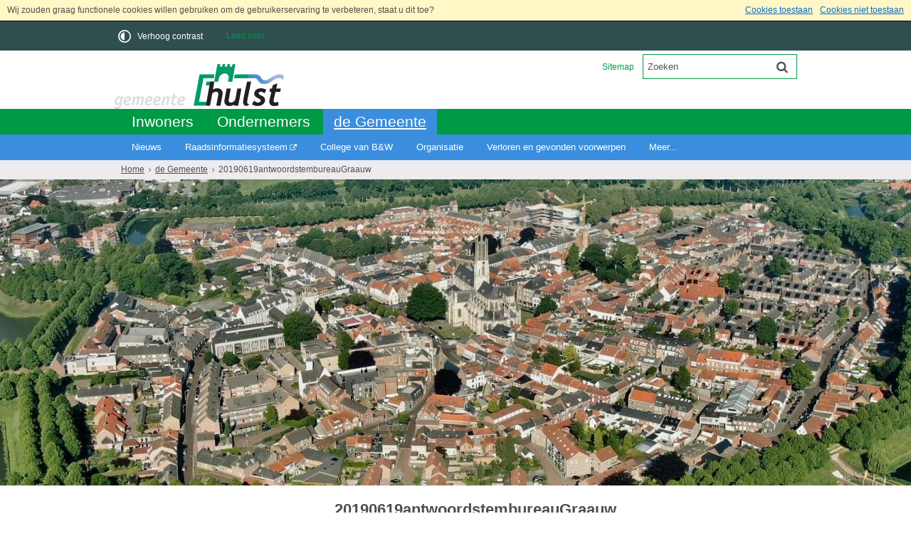

--- FILE ---
content_type: text/html;charset=UTF-8
request_url: https://www.gemeentehulst.nl/de_Gemeente/Gemeenteraad/Raadsvragen/20190619antwoordstembureauGraauw
body_size: 16348
content:
<!DOCTYPE html>
<html xml:lang="nl" lang="nl">
	<head><meta http-equiv="Content-type" content="text/html; charset=UTF-8" />

	<title>20190619antwoordstembureauGraauw - gemeente Hulst</title>
	<meta property="og:type" content="article"/>
		<meta property="og:title" content="20190619antwoordstembureauGraauw"/>
		<meta property="og:url" content="https://www.gemeentehulst.nl/de_Gemeente/Gemeenteraad/Raadsvragen/20190619antwoordstembureauGraauw"/>
		<meta name="twitter:card" content="summary_large_image" />
		<meta name="twitter:title" content="20190619antwoordstembureauGraauw" />
		<meta name="twitter:card" content="summary_large_image" />
	<meta name="twitter:title" content="20190619antwoordstembureauGraauw" />
	<meta name="viewport" content="width=device-width, initial-scale=1.0, user-scalable=1" />

	<link rel="shortcut icon" href="/favicon.ico?objectid=5b698e1f-e8bb-4702-b7ec-a705771ef7b1" />
	<link rel="stylesheet" media="all" href="/styles/default/fonts/font-awesome-4.7.0/css/font-awesome.min.css"/>

	<link rel="stylesheet" media="all" href="/styles/default/screen.css.jsp?colors=009946;FFFFFF;3B8EDE;FFFFFF;009946;FFFFFF;&amp;webfontheader=&amp;webfont=&amp;webfontsize=" />
	<link rel="stylesheet" media="all" href="/styles/default/modules.css.jsp?colors=009946;FFFFFF;3B8EDE;FFFFFF;009946;FFFFFF;" />

	<link rel="stylesheet" media="screen" href="/styles/default/header.css.jsp?header=51627982-7f03-4012-91e4-c26d28042a40" />
	<link rel="stylesheet" media="print" href="/styles/default/print.css.jsp" />

	<link href="/ds?action=WebsiteCss&amp;objectid=b823cc89-374c-46b5-8e3e-c75994ee34be" rel="stylesheet" />

	<link rel="stylesheet" media="all" href="/styles/default/responsive.css.jsp?colors=009946;FFFFFF;3B8EDE;FFFFFF;009946;FFFFFF;" />
	
	<script src="/wro/prototype.js"></script>
	<script src="/wro/effects.js"></script>
	<script src="/wro/builder.js"></script>
	<script src="/wro/dragdrop.js"></script>
	<script src="/wro/controls.js"></script>
	<script src="/wro/slider.js"></script>
	<script defer src="/js/custom/modernizr-custom.js"></script>
	<script src="/js/custom/jquery-3.7.1.min.js"></script>

	<script src="/wro/accessiblenav.js"></script>
	<script defer src="/wro/toggler.js"></script>
	<script defer src="/js/custom/toptasks.js"></script>
<link rel="stylesheet" href="https://cdn.jsdelivr.net/npm/swiper@11/swiper-bundle.min.css" />

   <style nonce="MzQ3ZTg5MjktOTJmNC00MjBiLWJmYWUtMTdhNTY2NjkzMzk4"></style>

	<script nonce="MzQ3ZTg5MjktOTJmNC00MjBiLWJmYWUtMTdhNTY2NjkzMzk4">
		var std_websiteobjectid = "5b698e1f-e8bb-4702-b7ec-a705771ef7b1";
		var ites = "5b698e1f-e8bb-4702-b7ec-a705771ef7b1";
		var contextpath = "",
			stylesPath = contextpath + "/styles/default",
			mapsKey = "AIzaSyCgflGcDuUflK2CN_vhecJQRZzCdMRL8l8",
        	cookiebartype = "false";
	</script>

	<script nonce="MzQ3ZTg5MjktOTJmNC00MjBiLWJmYWUtMTdhNTY2NjkzMzk4">
			
            var cookiebartype = "default";
		</script>
		<script defer src="/wro/cookie_check.js"></script>
	<script src="/wro/default.js"></script>

	<script defer src="/js/lib/date-nl-NL.js"></script>
	<script defer src="/wro/calendar.js"></script>
	<script src="/js/simpleform.js"></script>
	<script nonce="MzQ3ZTg5MjktOTJmNC00MjBiLWJmYWUtMTdhNTY2NjkzMzk4">
            var emocracyinfinitescroll = false,
            emocracysubjects = '/inc/emocracy/subjects.jsp';
        </script>
    <script defer src="/js/emocracy.js"></script>
	

	<script src="https://cdn-eu.readspeaker.com/script/5454/webReader/webReader.js?pids=wr" id="rs_req_Init" nonce="MzQ3ZTg5MjktOTJmNC00MjBiLWJmYWUtMTdhNTY2NjkzMzk4"></script>
		<script nonce="MzQ3ZTg5MjktOTJmNC00MjBiLWJmYWUtMTdhNTY2NjkzMzk4" media="all" src="/js/rs_skip.js"></script>
	<link rel="schema.DC" href="https://purl.org/dc/elements/1.1/" />
	<link rel="schema.DCTERMS" href="https://purl.org/dc/terms/" />
	<link rel="schema.OVERHEID" href="https://standaarden.overheid.nl/owms/4.0/xsd/owms.xsd" />
	<meta name="DC.title" content="20190619antwoordstembureauGraauw - gemeente Hulst" />
	<meta name="OVERHEID.organisationType" content="gemeente" />
	<meta name="DC.creator" content="Hulst" />
	<meta name="DC.identifier" content="/content.jsp?objectid=b823cc89-374c-46b5-8e3e-c75994ee34be" />
	<meta name="DCTERMS.type" content="webpagina" />
	<meta name="DC.language" content="nl" />
	<meta name="DC.publisher" content="Hulst" />
	<meta name="DCTERMS.available" content="2019-06-20" />
	<meta name="DCTERMS.issued" content="2019-06-20" />
	<meta name="DCTERMS.modified" content="2019-06-20" />
<link rel="apple-touch-icon" sizes="76x76" href="/mts?f=76" />
<link rel="apple-touch-icon" sizes="120x120" href="/mts?f=120" />
<link rel="apple-touch-icon" sizes="152x152" href="/mts?f=152" />
<link rel="apple-touch-icon" sizes="180x180" href="/mts?f=180" />
<meta name="msapplication-square70x70logo" content="/mts?f=70" />
<meta name="msapplication-square150x150logo" content="/mts?f=150" />
<meta name="msapplication-square310x310logo" content="/mts?f=310" />

<link href="/js/modaal/modaal.css" rel="stylesheet" />
<script type="text/javascript" src="/wro/modaal.js"></script>
<script type="text/javascript" nonce="MzQ3ZTg5MjktOTJmNC00MjBiLWJmYWUtMTdhNTY2NjkzMzk4">
	jQuery.noConflict();
	jQuery(document).ready(function($){
		$('img.new-modalLightbox').each(function() {
			$(this).wrap(function() {
		  		return "<a class='modalLightbox' aria-haspopup='dialog' aria-label='" + 'Toon originele formaat: ' + $(this).attr('alt') + "' href='" + $( this ).attr('src') + "' data-modaal-desc='" + $( this ).attr('alt') + "'></a>";
			});
		  });
		$('a.modalLightbox').modaal({
			type: 'image'
		});
	});
</script>

<script nonce="MzQ3ZTg5MjktOTJmNC00MjBiLWJmYWUtMTdhNTY2NjkzMzk4">
			var gaTagAccount = 'GT-P8R6VJK';
		</script>
		<script defer nonce="MzQ3ZTg5MjktOTJmNC00MjBiLWJmYWUtMTdhNTY2NjkzMzk4" src="/js/gtagmanager.js"></script>
		<script defer nonce="MzQ3ZTg5MjktOTJmNC00MjBiLWJmYWUtMTdhNTY2NjkzMzk4">
			var ga4Account = 'G-Z0L44TXHC1';
		</script>
		<script defer nonce="MzQ3ZTg5MjktOTJmNC00MjBiLWJmYWUtMTdhNTY2NjkzMzk4" src="https://www.googletagmanager.com/gtag/js?id=G-Z0L44TXHC1"></script>
		<script defer nonce="MzQ3ZTg5MjktOTJmNC00MjBiLWJmYWUtMTdhNTY2NjkzMzk4" src="/js/ga4.js"></script>
	<script defer src="/js/lib/Chart.bundle.min.js"></script>
<script defer src="/wro/chartbuilder.js"></script>


<script nonce="MzQ3ZTg5MjktOTJmNC00MjBiLWJmYWUtMTdhNTY2NjkzMzk4">
    let root = document.documentElement;
    let AccessibilityFeature = Class.create({

        initialize: function (type, applied, className, titles) {
            this.type = type;
            this.applied = applied;
            this.className = className;
            this.titles = titles;

            
            this.getData();
        },
        
        getData: function getData() {
            let url = contextpath + "/ds?action=HandleSessionParam&type=read" + this.type;
            let calloptions = {
                method: "get",
                onSuccess: this.setApplied.bind(this),
                onFailure: this.setApplied.bind(this),
                onComplete: this.addButton.bind(this)
            }
            new Ajax.Request(url, calloptions);
        },
        setApplied: function setApplied(result) {
            this.applied = JSON.parse(result.responseJSON.message);
            if(this.applied === true) {
                this.applyFeature();
            }
        },
        
        setData: function setData() {
            let url = contextpath + "/ds?action=HandleSessionParam&type=write" + this.type + "&value=" + this.applied;
            let calloptions = {
                method: "get"
            }
            new Ajax.Request(url, calloptions);
        },
        
        addButton: function addButton() {
            let button = document.createElement("BUTTON");
            let language = document.documentElement.lang;

            if (this.titles[language] === undefined) {
                language = "nl";
            }
            button.setAttribute("role","switch");
            button.classList.add("switch");
            button.classList.add(this.className);
            if (this.applied === true) {
                button.classList.add("enabled");
                button.setAttribute("aria-checked","true");
                button.innerHTML = '<span class="hint">' + this.titles[language].titleEnabled + '</span>';
            } else {
                button.setAttribute("aria-checked","false");
                button.innerHTML = '<span class="hint">' + this.titles[language].title + '</span>';
            }
            button.addEventListener("click", function(event){
                event.preventDefault();
                if (this.applied === true) {
                    button.classList.remove("enabled");
                    button.setAttribute("aria-checked","false");
                    button.innerHTML = '<span class="hint">' + this.titles[language].title + '</span>';
                    this.applied = false;
                    this.disableFeature();
                    this.setData();
                } else {
                    button.classList.add("enabled");
                    button.setAttribute("aria-checked","true");
                    button.innerHTML = '<span class="hint">' + this.titles[language].titleEnabled + '</span>';
                    this.applied = true;
                    this.applyFeature();
                    this.setData();
                }
            }.bind(this));
            document.getElementById("container_" + this.className).appendChild(button);
        },
        
        applyFeature: function applyAccessibilityButtons() {
            root.classList.add(this.className);
            document.body.classList.add(this.className);
        },
        
        disableFeature: function Accessibility() {
            root.classList.remove(this.className);
            document.body.classList.remove(this.className);
        }
    });

    
    let DyslexiaFeature = Class.create();
    DyslexiaFeature.prototype = Object.extend(new AccessibilityFeature(), {
        applyFeature: function() {
            root.classList.add(this.className);
            document.body.classList.add(this.className);
            calculateMenuHeight();
        },
        disableFeature: function Accessibility() {
            root.classList.remove(this.className);
            document.body.classList.remove(this.className);
            calculateMenuHeight();
        }
    });

    
    let FontSizeFeature = Class.create();
    FontSizeFeature.prototype = Object.extend(new AccessibilityFeature(), {
        applyFeature: function() {
            root.classList.add(this.className);
            document.body.classList.add(this.className);
            calculateMenuHeight();
        },
        disableFeature: function Accessibility() {
            root.classList.remove(this.className);
            document.body.classList.remove(this.className);
            calculateMenuHeight();
        }
    });

    
    let TranslateFeature = Class.create();
    TranslateFeature.prototype = Object.extend(new AccessibilityFeature(), {
        applyFeature: function() {
            $j('#translate-wrap').addClass('opened');
            $j('.showtranslate').attr('aria-expanded',"true");
            $j('#translate-wrap').attr('aria-expanded',"true");
            $j('#translate-wrap').removeAttr("hidden");
            root.classList.add(this.className);
            document.body.classList.add(this.className);
            calculateMenuHeight();
        },
        disableFeature: function Accessibility() {
            $j('#translate-wrap').removeClass('opened')
            $j('#translate-wrap').attr('aria-expanded',"false");
            $j('#translate-wrap').attr("hidden",true);
            $j('.showtranslate').attr('aria-expanded',"false");
            root.classList.remove(this.className);
            document.body.classList.remove(this.className);
            calculateMenuHeight();
        },
    });

    document.addEventListener('click', function handleClickOutsideBox(event) {
        if(document.getElementById("container_translate") !== undefined && document.getElementById("container_translate") !== null){
            let button = document.getElementById("container_translate").querySelector("button");
            let translateBox = document.querySelector('#translatebox');
            if (!translateBox.contains(event.target) && event.target !== button && !isDescendant(event.target, "hint")) {
                if(button != null && button.classList.contains("enabled")) {
                    button.click();
                }
            }
        }
    });

    let calculateMenuHeight = function() {
        
        if (document.getElementById("dl-menu") !== null
            && document.getElementById("dl-menu").firstElementChild !== null
            && document.getElementById("dl-menu").lastElementChild !== null) {
            let offsetFirstMenuItem = 0;
            let offsetLastMenuItem = 0;
            if (document.getElementById("dl-menu").firstElementChild &&
                document.getElementById("dl-menu").firstElementChild instanceof HTMLLIElement) {
                //enkel menu
                offsetFirstMenuItem = document.getElementById("dl-menu").firstElementChild.offsetTop;
                offsetLastMenuItem = document.getElementById("dl-menu").lastElementChild.offsetTop;
            } else if (document.getElementById("dl-menu").firstElementChild.firstElementChild !== null &&
                document.getElementById("dl-menu").firstElementChild.lastElementChild != null &&
                document.getElementById("dl-menu").firstElementChild.lastElementChild instanceof HTMLLIElement) {
                //dubbel menu
                offsetFirstMenuItem = document.getElementById("dl-menu").firstElementChild.firstElementChild.offsetTop;
                offsetLastMenuItem = document.getElementById("dl-menu").firstElementChild.lastElementChild.offsetTop;
            }
            if (offsetLastMenuItem > offsetFirstMenuItem) {
                document.body.classList.add('main_menu_to_high');
            } else {
                document.body.classList.remove('main_menu_to_high');
            }
        }

        
        if (document.getElementById("dl-menu").querySelector('li.active ul') !== null
            && !document.getElementById("dl-menu").classList.contains("singlemenu")
            && document.getElementById("dl-menu").querySelectorAll('li.active ul li')[0] !== undefined) {
            let secondaryMenuHeight = document.getElementById("dl-menu").querySelector('li.active ul').offsetHeight;
            let secondaryMenuItemHeight = document.getElementById("dl-menu").querySelectorAll('li.active ul li')[0].offsetHeight;
            if (secondaryMenuHeight > (secondaryMenuItemHeight + 2)) {
                document.body.classList.add('secondary_menu_to_high');
            } else {
                document.body.classList.remove('secondary_menu_to_high');
            }
        }
    }

    document.observe('dom:loaded', function domloaded() {
        
            let contrastTitles = { en: { title: "Increase contrast", titleEnabled: "Normal contrast" }, nl: { title: "Verhoog contrast", titleEnabled: "Normale kleuren" }, fy: { title: "Fergrutsje kontrast", titleEnabled: "Normale kleuren" }}
                let contrastFeature = new AccessibilityFeature("contrastFeature", false, "highcontrast", contrastTitles);
        
    });

</script></head>
	<body class="menutype_triple no-js detail_toptasks
		
		&#32;
		&#32;type_document
		">
		<noscript><iframe src="https://www.googletagmanager.com/ns.html?id=GT-P8R6VJK"
		title="googletagmanager" class="gtm_body_noscript"></iframe></noscript>
		<!-- Website background image -->
		<div id="wrapper">
			<div role="banner" class="header" id="header">

	<div class="keyboardlinks">
             <a class="skiplink to_content" href="#skipheader">Direct naar de inhoud van de pagina</a>
                <a class="skiplink to_mainmenu" href="#menu_wide">Direct naar het hoofdmenu</a>
                <a class="skiplink to_search" href="#quicksearch-keywords">Direct naar het zoekveld</a>
                </div>
        <div id="tinybar" role="toolbar" aria-label="Toegankelijkheid opties" aria-controls="wrapper"><div class="contentrow">
                <div id="accessibility-tools">
                    <span id="container_highcontrast"></span></div>
                <div class="webreader">
		<div id="readspeaker_button1" class="rs_skip rsbtn rs_preserve">
			<a rel="nofollow" class="rsbtn_play" title="Laat de tekst voorlezen met ReadSpeaker" href="https://app-eu.readspeaker.com/cgi-bin/rsent?customerid=5454&amp;lang=nl-nl&amp;voice=Ilse&amp;readid=row1,row2,row3,row4,footer_columns&amp;url=https://www.gemeentehulst.nl/de_Gemeente/Gemeenteraad/Raadsvragen/20190619antwoordstembureauGraauw">
				<span class="rsbtn_left rsimg rspart"><span class="rsbtn_text"><span>Lees voor</span></span></span>
				<span class="rsbtn_right rsimg rsplay rspart"></span>
			</a>
		</div>
	</div>
</div>
        </div>
    <div class="contentrow">
		<a id="logo" href="/Inwoners" rel="home">
			<img id="logoimg" src="/dsresource?objectid=527ed18b-9174-40f0-9883-b29ee9475f59" alt="Logo gemeente Hulst, ga naar de homepage" />
			</a>
		<div id="tinyblock">
                    <div class="toplinks">
                            <ul class="quicklinks">
	<li class="odd first-child last-child only-child ">
		<a class="item-link
 type-pagelink" href="/Sitemap">
			Sitemap</a>
	</li>
	</ul>
</div>
                    <form role="search" action="/Zoekresultaten" id="quicksearch" method="get" class="disableautocomplete" tabindex="-1">
	<p>
		<input type="hidden" name="searchbase" value="0" />
		<input type="hidden" name="searchrange" value="10" />
		<input type="hidden" name="searchpage" value="1" />
		<input type="hidden" name="nodelocation" value="5b698e1f-e8bb-4702-b7ec-a705771ef7b1" />
		<label for="quicksearch-keywords" class="offscreen">
			Zoeken</label>
		<input type="search" size="25" class="search text placeholder livesearch"
				
					placeholder="Zoeken"
				
				id="quicksearch-keywords" name="freetext" value="" />
		<button type="submit" class="submit" value="Zoek" aria-label="Zoek" >
			<span class="offscreen">Zoek</span>
		</button>
	</p>
	<div id="quicksearch-keywords_suggestions" class="livesearch" tabindex="-1"></div>
</form>
<div class="flex-br"></div>
                    <div class="container-sessions" >
                        </div>
                </div>
            </div>
</div><div id="readspeaker" class="content-wrapper horizontal">

				<div class="nav" id="menu">
            <div id="menu_wide" role="navigation" aria-labelledby="menu-icon">
                <button id="menu-icon" aria-expanded="false" aria-label="Menu" type="button">MENU</button>

                <div class="contentrow">
                    <div id="dl-menu" class="dl-menuwrapper">
                        <ul class="nav alpha menu-horizontal main dl-menu">
                            <li class="odd first-child  homepage">
                                <a id="top_menu_number_1"  class="toplevellink top_menu_number_1 item-link
 type-landingpage" href="/Inwoners">
                                    Inwoners</a>
                                </li>
                            <li class="even ">
                                <a id="top_menu_number_2"  class="toplevellink top_menu_number_2 item-link
 type-landingpage" href="/Ondernemers">
                                    Ondernemers</a>
                                </li>
                            <li class="odd last-child  active">
                                <a id="top_menu_number_3"  aria-expanded="true" class="toplevellink top_menu_number_3 item-link
 type-landingpage" href="/de_Gemeente">
                                    de Gemeente</a>
                                <ul class="menu secnav dl-submenu dropdown dropdowntrigger">
                                            <li class="odd first-child ">
                                                    <a  aria-expanded="false" aria-controls="dropdownmenu_number_1"  id="menu_number_1" class="level2submenu item-link
 type-folder"  href="/de_Gemeente/Nieuws">
                                                            Nieuws</a>
                                                    <a href="#menu_number_2" class="skip-link display-in-place-on-focus">Sla het 'Nieuws'-menu over.</a>
                                                                <ul class="menu dropdownmenu menulevel3" 
                                                                    id="dropdownmenu_number_1">

                                                            <li class="odd first-child ">
                                                                        <a  class="item-link type-document-webpage meta-webpagina" data-text="Webpagina" href="/de_Gemeente/Nieuws/Koning_Willem_Alexander_aanwezig_bij_WK_Veldrijden_in_Hulst">
                                                                            Koning Willem-Alexander aanwezig bij WK Veldrijden in Hulst</a>
                                                                    </li>
                                                                <li class="even ">
                                                                        <a  class="item-link type-document-webpage meta-webpagina" data-text="Webpagina" href="/de_Gemeente/Nieuws/Zo_is_bevolking_van_de_gemeente_Hulst_opgebouwd">
                                                                            Zo is bevolking van de gemeente Hulst opgebouwd</a>
                                                                    </li>
                                                                <li class="odd ">
                                                                        <a  class="item-link type-document-webpage meta-webpagina" data-text="Webpagina" href="/de_Gemeente/Nieuws/Lintje_voor_Ria_Vermeulen">
                                                                            Lintje voor Ria Vermeulen</a>
                                                                    </li>
                                                                <li class="even ">
                                                                        <a  class="item-link type-document-webpage meta-webpagina" data-text="Webpagina" href="/de_Gemeente/Nieuws/Raadslid_Piet_van_de_Kerkhove_overleden">
                                                                            Raadslid Piet van de Kerkhove overleden</a>
                                                                    </li>
                                                                <li class="odd ">
                                                                        <a  class="item-link type-document-webpage meta-webpagina" data-text="Webpagina" href="/de_Gemeente/Nieuws/WK_Veldrijden_2026_in_Hulst_Dit_moeten_inwoners_of_ondernemers_weten">
                                                                            WK Veldrijden 2026 in Hulst: Dit moeten inwoners of ondernemers weten</a>
                                                                    </li>
                                                                <li class="even ">
                                                                        <a  class="item-link type-document-webpage meta-webpagina" data-text="Webpagina" href="/de_Gemeente/Nieuws/Aantal_inwoners_gemeente_Hulst">
                                                                            Aantal inwoners gemeente Hulst</a>
                                                                    </li>
                                                                <li class="odd ">
                                                                        <a  class="item-link type-document-webpage meta-webpagina" data-text="Webpagina" href="/de_Gemeente/Nieuws/Besluiten_van_de_gemeenteraad_op_18_december">
                                                                            Besluiten van de gemeenteraad op 18 december</a>
                                                                    </li>
                                                                <li class="even ">
                                                                        <a  class="item-link type-document-webpage meta-webpagina" data-text="Webpagina" href="/de_Gemeente/Nieuws/Aanhouden_vervolgstappen_flexibele_huisvestingslocatie_Spoorweg_Hulst">
                                                                            Aanhouden vervolgstappen flexibele huisvestingslocatie Spoorweg Hulst</a>
                                                                    </li>
                                                                <li class="odd ">
                                                                        <a  class="item-link type-document-webpage meta-webpagina" data-text="Webpagina" href="/de_Gemeente/Nieuws/Zeeuwse_gemeenten_tekenen_akkoord_energietransitie">
                                                                            Zeeuwse gemeenten tekenen akkoord energietransitie</a>
                                                                    </li>
                                                                <li class="even ">
                                                                        <a  class="item-link type-document-webpage meta-webpagina" data-text="Webpagina" href="/de_Gemeente/Nieuws/Koninklijke_onderscheiding_voor_Saskia_de_Kind">
                                                                            Koninklijke onderscheiding voor Saskia de Kind</a>
                                                                    </li>
                                                                <li class="odd ">
                                                                        <a  class="item-link type-document-webpage meta-webpagina" data-text="Webpagina" href="/de_Gemeente/Nieuws/Mogelijk_hinder_digitale_dienstverlening">
                                                                            Mogelijk hinder digitale dienstverlening</a>
                                                                    </li>
                                                                <li class="even ">
                                                                        <a  class="item-link type-document-webpage meta-webpagina" data-text="Webpagina" href="/de_Gemeente/Nieuws/Agenda_raadsvergadering_18_december_2025">
                                                                            Agenda raadsvergadering 18 december 2025</a>
                                                                    </li>
                                                                <li class="odd ">
                                                                        <a  class="item-link type-document-webpage meta-webpagina" data-text="Webpagina" href="/de_Gemeente/Nieuws/Rioolreparatie_Oude_Polderstraat_Hulst">
                                                                            Rioolreparatie Oude Polderstraat Hulst</a>
                                                                    </li>
                                                                <li class="even ">
                                                                        <a  class="item-link type-document-webpage meta-webpagina" data-text="Webpagina" href="/de_Gemeente/Nieuws/Markten_in_eindejaarsperiode">
                                                                            Markten in eindejaarsperiode</a>
                                                                    </li>
                                                                <li class="odd ">
                                                                        <a  class="item-link type-document-webpage meta-webpagina" data-text="Webpagina" href="/de_Gemeente/Nieuws/Informatieblad">
                                                                            Informatieblad</a>
                                                                    </li>
                                                                <li class="even ">
                                                                        <a  class="item-link type-document-webpage meta-webpagina" data-text="Webpagina" href="/de_Gemeente/Nieuws/Sluiting_Kerst_en_jaarwisseling">
                                                                            Sluiting Kerst en jaarwisseling</a>
                                                                    </li>
                                                                <li class="odd ">
                                                                        <a  class="item-link type-document-webpage meta-webpagina" data-text="Webpagina" href="/de_Gemeente/Nieuws/Kerstmarkten_aansteken_lampjes_kerstboom">
                                                                            Kerstmarkten - aansteken lampjes kerstboom</a>
                                                                    </li>
                                                                <li class="even ">
                                                                        <a  class="item-link type-document-webpage meta-webpagina" data-text="Webpagina" href="/de_Gemeente/Nieuws/ZMF_actie_levert_Hulst_3_500_nieuwe_boompjes_op">
                                                                            ZMF-actie levert Hulst 3.500 nieuwe boompjes op</a>
                                                                    </li>
                                                                <li class="odd ">
                                                                        <a  class="item-link type-document-webpage meta-webpagina" data-text="Webpagina" href="/de_Gemeente/Nieuws/Feestelijke_mijlpaal_voor_Haven_Walsoorden">
                                                                            Feestelijke mijlpaal voor Haven Walsoorden</a>
                                                                    </li>
                                                                <li class="even ">
                                                                        <a  class="item-link type-document-webpage meta-webpagina" data-text="Webpagina" href="/de_Gemeente/Nieuws/Wie_wint_de_sportprijs_Cultuurprijs_2025_Nomineer_uw_favoriet">
                                                                            Wie wint de sportprijs &amp; Cultuurprijs 2025? Nomineer uw favoriet</a>
                                                                    </li>
                                                                <li class="odd ">
                                                                        <a  class="item-link type-document-webpage meta-webpagina" data-text="Webpagina" href="/de_Gemeente/Nieuws/Prijs_voor_project_Versterk_de_Scheldekust">
                                                                            Prijs voor project Versterk de Scheldekust</a>
                                                                    </li>
                                                                <li class="even ">
                                                                        <a  class="item-link type-document-webpage meta-webpagina" data-text="Webpagina" href="/de_Gemeente/Nieuws/Winnende_ontwerp_nieuwe_speelplek_in_Heikant_bekend">
                                                                            Winnende ontwerp nieuwe speelplek in Heikant bekend</a>
                                                                    </li>
                                                                <li class="odd ">
                                                                        <a  class="item-link type-document-webpage meta-webpagina" data-text="Webpagina" href="/de_Gemeente/Nieuws/Raadscommissies_vergaderen:E0afmnL4S5iKgZloOypn3A">
                                                                            Raadscommissies vergaderen</a>
                                                                    </li>
                                                                <li class="even ">
                                                                        <a  class="item-link type-document-webpage meta-webpagina" data-text="Webpagina" href="/de_Gemeente/Nieuws/Vogelgriep_vastgesteld_in_Terhole">
                                                                            Vogelgriep vastgesteld in Terhole</a>
                                                                    </li>
                                                                <li class="odd ">
                                                                        <a  class="item-link type-document-webpage meta-webpagina" data-text="Webpagina" href="/de_Gemeente/Nieuws/Iets_melden_bij_onze_gemeente_Meld_het_met_Fixi">
                                                                            Iets melden bij onze gemeente? Meld het met Fixi</a>
                                                                    </li>
                                                                <li class="even ">
                                                                        <a  class="item-link type-document-webpage meta-webpagina" data-text="Webpagina" href="/de_Gemeente/Nieuws/NOODKAP_NOODZAKELIJK_VOOR_REFUGIUMBEUK">
                                                                            Noodkap noodzakelijk voor Refugiumbeuk</a>
                                                                    </li>
                                                                <li class="odd ">
                                                                        <a  class="item-link type-document-webpage meta-webpagina" data-text="Webpagina" href="/de_Gemeente/Nieuws/Denk_vooruit_bent_u_goed_voorbereid_op_een_noodsituatie">
                                                                            Denk vooruit - bent u goed voorbereid op een noodsituatie?</a>
                                                                    </li>
                                                                <li class="even ">
                                                                        <a  class="item-link type-document-webpage meta-webpagina" data-text="Webpagina" href="/de_Gemeente/Nieuws/Oranje_is_het_nieuwe_geel_voor_onze_buitendienstmedewerkers">
                                                                            Oranje is het nieuwe geel voor onze buitendienstmedewerkers</a>
                                                                    </li>
                                                                <li class="odd ">
                                                                        <a  class="item-link type-document-webpage meta-webpagina" data-text="Webpagina" href="/de_Gemeente/Nieuws/Herinrichting_Grote_Markt_voorbereidende_werkzaamheden">
                                                                            Herinrichting Grote Markt: voorbereidende werkzaamheden</a>
                                                                    </li>
                                                                <li class="even ">
                                                                        <a  class="item-link type-document-webpage meta-webpagina" data-text="Webpagina" href="/de_Gemeente/Nieuws/Besluiten_van_de_gemeenteraad:_JllP1pkTMuUjIxRZnwIFQ">
                                                                            Besluiten van de gemeenteraad</a>
                                                                    </li>
                                                                <li class="odd ">
                                                                        <a  class="item-link type-document-webpage meta-webpagina" data-text="Webpagina" href="/de_Gemeente/Nieuws/Omgevingsvisie_Land_van_Hulst_2050">
                                                                            Omgevingsvisie &quot;Land van Hulst 2050&quot;</a>
                                                                    </li>
                                                                <li class="even ">
                                                                        <a  class="item-link type-document-webpage meta-webpagina" data-text="Webpagina" href="/de_Gemeente/Nieuws/De_gemeente_Hulst_kleurt_oranje_voor_geweld_tegen_vrouwen">
                                                                            De gemeente Hulst kleurt oranje voor geweld tegen vrouwen</a>
                                                                    </li>
                                                                <li class="odd ">
                                                                        <a  class="item-link type-document-webpage meta-webpagina" data-text="Webpagina" href="/de_Gemeente/Nieuws/Celebro_carnavalspagadder_verhuist_naar_Graauw">
                                                                            Celebro, carnavalspagadder verhuist naar Graauw</a>
                                                                    </li>
                                                                <li class="even ">
                                                                        <a  class="item-link type-document-webpage meta-webpagina" data-text="Webpagina" href="/de_Gemeente/Nieuws/Inloopbijeenkomst_waterstofnetwerk_Zuid_West_Nederland">
                                                                            Inloopbijeenkomst waterstofnetwerk Zuidwest Nederland</a>
                                                                    </li>
                                                                <li class="odd ">
                                                                        <a  class="item-link type-document-webpage meta-webpagina" data-text="Webpagina" href="/de_Gemeente/Nieuws/Jeugdbrandweer_gaat_de_strijd_aan">
                                                                            Jeugdbrandweer gaat de strijd aan</a>
                                                                    </li>
                                                                <li class="even ">
                                                                        <a  class="item-link type-document-webpage meta-webpagina" data-text="Webpagina" href="/de_Gemeente/Nieuws/De_Flex_nu_ook_te_gebruiken_in_onze_gemeente">
                                                                            De Flex, nu ook te gebruiken in onze gemeente</a>
                                                                    </li>
                                                                <li class="odd ">
                                                                        <a  class="item-link type-document-webpage meta-webpagina" data-text="Webpagina" href="/de_Gemeente/Nieuws/Gemeentebegroting_2026_leefbaarheid_voorop">
                                                                            Gemeentebegroting 2026, leefbaarheid voorop</a>
                                                                    </li>
                                                                <li class="even ">
                                                                        <a  class="item-link type-document-webpage meta-webpagina" data-text="Webpagina" href="/de_Gemeente/Nieuws/Tweede_Kamer_verkiezingen_in_Hulst">
                                                                            Tweede Kamer verkiezingen in Hulst</a>
                                                                    </li>
                                                                <li class="odd ">
                                                                        <a  class="item-link type-document-webpage meta-webpagina" data-text="Webpagina" href="/de_Gemeente/Nieuws/Denkt_u_mee_over_de_nieuwe_speelplek_in_Heikant">
                                                                            Denkt u mee over de nieuwe speelplek in Heikant?</a>
                                                                    </li>
                                                                <li class="even ">
                                                                        <a  class="item-link type-document-webpage meta-webpagina" data-text="Webpagina" href="/de_Gemeente/Nieuws/Gemeentebegroting_en_belastingen_2026">
                                                                            Gemeentebegroting en belastingen 2026</a>
                                                                    </li>
                                                                <li class="odd ">
                                                                        <a  class="item-link type-document-webpage meta-webpagina" data-text="Webpagina" href="/de_Gemeente/Nieuws/Besluiten_van_de_gemeenteraad:VykW0yPqQ9KWUWo7J3vWRQ">
                                                                            Besluiten van de gemeenteraad</a>
                                                                    </li>
                                                                <li class="even ">
                                                                        <a  class="item-link type-document-webpage meta-webpagina" data-text="Webpagina" href="/de_Gemeente/Nieuws/Herfstbladeren_ruimen_we_doen_ons_best">
                                                                            Herfstbladeren ruimen, we doen ons best!</a>
                                                                    </li>
                                                                <li class="odd ">
                                                                        <a  class="item-link type-document-webpage meta-webpagina" data-text="Webpagina" href="/de_Gemeente/Nieuws/Het_nieuwe_gezicht_van_het_Reynaertcollege">
                                                                            Het nieuwe gezicht van het Reynaertcollege</a>
                                                                    </li>
                                                                <li class="even ">
                                                                        <a  class="item-link type-document-webpage meta-webpagina" data-text="Webpagina" href="/de_Gemeente/Nieuws/Sluiting_pand_Zoutestraat_Hulst">
                                                                            Sluiting pand Zoutestraat Hulst</a>
                                                                    </li>
                                                                <li class="odd ">
                                                                        <a  class="item-link type-document-webpage meta-webpagina" data-text="Webpagina" href="/de_Gemeente/Nieuws/Overdracht_haven_van_Walsoorden">
                                                                            Overdracht haven van Walsoorden</a>
                                                                    </li>
                                                                <li class="even ">
                                                                        <a  class="item-link type-document-webpage meta-webpagina" data-text="Webpagina" href="/de_Gemeente/Nieuws/De_Flex_komt_naar_Zeeuws_Vlaanderen">
                                                                            De Flex komt naar Zeeuws-Vlaanderen</a>
                                                                    </li>
                                                                <li class="odd ">
                                                                        <a  class="item-link type-document-webpage meta-webpagina" data-text="Webpagina" href="/de_Gemeente/Nieuws/Bijdrage_uit_erfgoed_deal_voor_opknappen_getijdenhaven_Paal">
                                                                            Bijdrage uit erfgoed deal voor opknappen getijdenhaven Paal</a>
                                                                    </li>
                                                                <li class="even ">
                                                                        <a  class="item-link type-document-webpage meta-webpagina" data-text="Webpagina" href="/de_Gemeente/Nieuws/Gratis_cursus_reanimeren">
                                                                            Gratis cursus reanimeren</a>
                                                                    </li>
                                                                <li class="odd ">
                                                                        <a  class="item-link type-document-webpage meta-webpagina" data-text="Webpagina" href="/de_Gemeente/Nieuws/Basisschool_De_Schakel_uit_Vogelwaarde_wint_e_waste_race_2025">
                                                                            Basisschool De Schakel uit Vogelwaarde wint e-waste race 2025</a>
                                                                    </li>
                                                                <li class="even ">
                                                                        <a  class="item-link type-document-webpage meta-webpagina" data-text="Webpagina" href="/de_Gemeente/Nieuws/Samen_maken_we_Hulst_veiliger">
                                                                            Samen maken we Hulst veiliger</a>
                                                                    </li>
                                                                <li class="odd ">
                                                                        <a  class="item-link type-document-webpage meta-webpagina" data-text="Webpagina" href="/de_Gemeente/Nieuws/Gratis_voorschool_in_onze_gemeente">
                                                                            Gratis voorschool in onze gemeente</a>
                                                                    </li>
                                                                <li class="even ">
                                                                        <a  class="item-link type-document-webpage meta-webpagina" data-text="Webpagina" href="/de_Gemeente/Nieuws/Wereldkampioenschap_Veldrijden_2026_in_Hulst">
                                                                            Wereldkampioenschap Veldrijden 2026 in Hulst</a>
                                                                    </li>
                                                                <li class="odd ">
                                                                        <a  class="item-link type-document-webpage meta-webpagina" data-text="Webpagina" href="/de_Gemeente/Nieuws/Voorlopig_ontwerp_voor_de_Grote_Markt_in_Hulst_bekend">
                                                                            Voorlopig ontwerp voor de Grote Markt in Hulst bekend</a>
                                                                    </li>
                                                                <li class="even ">
                                                                        <a  class="item-link type-document-webpage meta-webpagina" data-text="Webpagina" href="/de_Gemeente/Nieuws/Naar_de_Milieustraat_Pasje_paraat">
                                                                            Naar de Milieustraat? Pasje paraat!</a>
                                                                    </li>
                                                                <li class="odd ">
                                                                        <a  class="item-link type-document-webpage meta-webpagina" data-text="Webpagina" href="/de_Gemeente/Nieuws/Samen_hijsen_we_de_regenboogvlag">
                                                                            Samen hijsen we de regenboogvlag</a>
                                                                    </li>
                                                                <li class="even ">
                                                                        <a  class="item-link type-document-webpage meta-webpagina" data-text="Webpagina" href="/de_Gemeente/Nieuws/Raadscommissies_vergaderen:Wi-Wau7IShuO-76I7nZCFQ">
                                                                            Raadscommissies vergaderen</a>
                                                                    </li>
                                                                <li class="odd ">
                                                                        <a  class="item-link type-document-webpage meta-webpagina" data-text="Webpagina" href="/de_Gemeente/Nieuws/Bezorging_informatieblad:v96AYJ-cTsylI8anvS0iRw">
                                                                            Bezorging informatieblad</a>
                                                                    </li>
                                                                <li class="even ">
                                                                        <a  class="item-link type-document-webpage meta-webpagina" data-text="Webpagina" href="/de_Gemeente/Nieuws/Aanleg_tijdelijke_weg_voor_WK_Veldrijden">
                                                                            Aanleg tijdelijke weg voor WK Veldrijden</a>
                                                                    </li>
                                                                <li class="odd ">
                                                                        <a  class="item-link type-document-webpage meta-webpagina" data-text="Webpagina" href="/de_Gemeente/Nieuws/Mountainbikepark_geopend">
                                                                            Mountainbikepark geopend</a>
                                                                    </li>
                                                                <li class="even ">
                                                                        <a  class="item-link type-document-webpage meta-webpagina" data-text="Webpagina" href="/de_Gemeente/Nieuws/Kinderopvang_in_Nieuw_Namen_gratis_en_onbeperkt">
                                                                            Kinderopvang in Nieuw Namen: gratis en onbeperkt</a>
                                                                    </li>
                                                                <li class="odd ">
                                                                        <a  class="item-link type-document-webpage meta-webpagina" data-text="Webpagina" href="/de_Gemeente/Nieuws/Besluiten_van_de_gemeenteraad:qdZcDyHXRhqgC7fPn_0xEw">
                                                                            Besluiten van de gemeenteraad</a>
                                                                    </li>
                                                                <li class="even ">
                                                                        <a  class="item-link type-document-webpage meta-webpagina" data-text="Webpagina" href="/de_Gemeente/Nieuws/Herinrichting_Paardenmarkt_van_start">
                                                                            Herinrichting Paardenmarkt van start</a>
                                                                    </li>
                                                                <li class="odd ">
                                                                        <a  class="item-link type-document-webpage meta-webpagina" data-text="Webpagina" href="/de_Gemeente/Nieuws/Lintje_voor_Wies_Neve">
                                                                            Lintje voor Wies Neve</a>
                                                                    </li>
                                                                <li class="even ">
                                                                        <a  class="item-link type-document-webpage meta-webpagina" data-text="Webpagina" href="/de_Gemeente/Nieuws/Zeeuws_Vlaamse_controle_niet_vergunde_prostitutie">
                                                                            Zeeuws-Vlaamse controle niet-vergunde prostitutie </a>
                                                                    </li>
                                                                <li class="odd ">
                                                                        <a  class="item-link type-document-webpage meta-webpagina" data-text="Webpagina" href="/de_Gemeente/Nieuws/Agenda_raadsvergadering_18_september_2025">
                                                                            Agenda raadsvergadering 18 september 2025</a>
                                                                    </li>
                                                                <li class="even ">
                                                                        <a  class="item-link type-document-webpage meta-webpagina" data-text="Webpagina" href="/de_Gemeente/Nieuws/Aanvragen_subsidies_2026">
                                                                            Aanvragen subsidie 2026</a>
                                                                    </li>
                                                                <li class="odd ">
                                                                        <a  class="item-link type-document-webpage meta-webpagina" data-text="Webpagina" href="/de_Gemeente/Nieuws/We_herdenken_de_bevrijding">
                                                                            We herdenken de bevrijding</a>
                                                                    </li>
                                                                <li class="even ">
                                                                        <a  class="item-link type-document-webpage meta-webpagina" data-text="Webpagina" href="/de_Gemeente/Nieuws/Meer_mensen_gaan_kiezen_voor_Hulst_dat_is_het_doel">
                                                                            Meer mensen gaan kiezen voor Hulst, dat is het doel</a>
                                                                    </li>
                                                                <li class="odd ">
                                                                        <a  class="item-link type-document-webpage meta-webpagina" data-text="Webpagina" href="/de_Gemeente/Nieuws/Welkom_aan_nieuwe_inwoners">
                                                                            Welkom aan nieuwe inwoners</a>
                                                                    </li>
                                                                <li class="even ">
                                                                        <a  class="item-link type-document-webpage meta-webpagina" data-text="Webpagina" href="/de_Gemeente/Nieuws/Oud_burgemeester_Peter_Molthoff_overleden">
                                                                            Oud-burgemeester Peter Molthoff overleden</a>
                                                                    </li>
                                                                <li class="odd ">
                                                                        <a  class="item-link type-document-webpage meta-webpagina" data-text="Webpagina" href="/de_Gemeente/Nieuws/Te_koop_voormalige_basisschool_Terhole">
                                                                            Te koop: voormalige basisschool Hengstdijk</a>
                                                                    </li>
                                                                <li class="even ">
                                                                        <a  class="item-link type-document-webpage meta-webpagina" data-text="Webpagina" href="/de_Gemeente/Nieuws/Deelfietsensysteem_maakt_intrede_in_de_gemeente_Hulst">
                                                                            Deelfietsensysteem maakt intrede in de gemeente Hulst</a>
                                                                    </li>
                                                                <li class="odd ">
                                                                        <a  class="item-link type-document-webpage meta-webpagina" data-text="Webpagina" href="/de_Gemeente/Nieuws/Verwijderen_grafzerken_op_drie_begraafplaatsen">
                                                                            Verwijderen grafzerken op drie begraafplaatsen</a>
                                                                    </li>
                                                                <li class="even ">
                                                                        <a  class="item-link type-document-webpage meta-webpagina" data-text="Webpagina" href="/de_Gemeente/Nieuws/Absdaalseweg_in_Hulst_tijdelijk_eenrichtingsverkeer">
                                                                            Absdaalseweg in Hulst tijdelijk eenrichtingsverkeer</a>
                                                                    </li>
                                                                <li class="odd ">
                                                                        <a  class="item-link type-document-webpage meta-webpagina" data-text="Webpagina" href="/de_Gemeente/Nieuws/Uitbreiding_woonwijk_groote_kreek_weer_dichterbij">
                                                                            Uitbreiding woonwijk groote kreek weer dichterbij</a>
                                                                    </li>
                                                                <li class="even ">
                                                                        <a  class="item-link type-document-webpage meta-webpagina" data-text="Webpagina" href="/de_Gemeente/Nieuws/Besluiten_van_de_gemeenteraad:CyleIybVQdGO2_CyvMuRpw">
                                                                            Besluiten van de gemeenteraad</a>
                                                                    </li>
                                                                <li class="odd ">
                                                                        <a  class="item-link type-document-webpage meta-webpagina" data-text="Webpagina" href="/de_Gemeente/Nieuws/Definitieve_inrichtingsplan_voor_de_Liniedijk_in_Hulst">
                                                                            Definitieve inrichtingsplan voor de Liniedijk in Hulst</a>
                                                                    </li>
                                                                <li class="even ">
                                                                        <a  class="item-link type-document-webpage meta-webpagina" data-text="Webpagina" href="/de_Gemeente/Nieuws/Bezorging_informatieblad:cmLJBrU0QKO0q-FLJKymDw">
                                                                            Bezorging informatieblad</a>
                                                                    </li>
                                                                <li class="odd ">
                                                                        <a  class="item-link type-document-webpage meta-webpagina" data-text="Webpagina" href="/de_Gemeente/Nieuws/UCI_erkenning_voor_Zeeland_als_fietsprovincie">
                                                                            UCI erkenning voor Zeeland als fietsprovincie</a>
                                                                    </li>
                                                                <li class="even ">
                                                                        <a  class="item-link type-document-webpage meta-webpagina" data-text="Webpagina" href="/de_Gemeente/Nieuws/Opknapbeurt_voor_vijver_Kloosterzande">
                                                                            Opknapbeurt voor vijver Kloosterzande</a>
                                                                    </li>
                                                                <li class="odd ">
                                                                        <a  class="item-link type-document-webpage meta-webpagina" data-text="Webpagina" href="/de_Gemeente/Nieuws/Definitief_bestemmingsplan_voor_uitbreiding_Reynaertcollege">
                                                                            Definitief bestemmingsplan voor uitbreiding Reynaertcollege</a>
                                                                    </li>
                                                                <li class="even ">
                                                                        <a  class="item-link type-document-webpage meta-webpagina" data-text="Webpagina" href="/de_Gemeente/Nieuws/Proef_opladen_elektrische_auto_s_op_straat_geslaagd">
                                                                            Proef opladen elektrische auto&#39;s op straat geslaagd</a>
                                                                    </li>
                                                                <li class="odd ">
                                                                        <a  class="item-link type-document-webpage meta-webpagina" data-text="Webpagina" href="/de_Gemeente/Nieuws/Beste_BOB_sportlocatie">
                                                                            Beste BOB sportlocatie</a>
                                                                    </li>
                                                                <li class="even ">
                                                                        <a  class="item-link type-document-webpage meta-webpagina" data-text="Webpagina" href="/de_Gemeente/Nieuws/Keuze_ontwerp_herinrichting_Grote_Markt_gemaakt">
                                                                            Keuze ontwerp herinrichting Grote Markt gemaakt</a>
                                                                    </li>
                                                                <li class="odd ">
                                                                        <a  class="item-link type-document-webpage meta-webpagina" data-text="Webpagina" href="/de_Gemeente/Nieuws/Helpt_u_mee_de_vleermuis_een_veilige_plek_te_bieden">
                                                                            Helpt u mee de vleermuis een veilige plek te bieden?</a>
                                                                    </li>
                                                                <li class="even ">
                                                                        <a  class="item-link type-document-webpage meta-webpagina" data-text="Webpagina" href="/de_Gemeente/Nieuws/Leer_meer_over_de_Hulster_politiek">
                                                                            Leer meer over de Hulster politiek</a>
                                                                    </li>
                                                                <li class="odd ">
                                                                        <a  class="item-link type-document-webpage meta-webpagina" data-text="Webpagina" href="/de_Gemeente/Nieuws/Pluimpagadders_voor_Ambras">
                                                                            Pluimpagadders voor Ambras</a>
                                                                    </li>
                                                                <li class="even ">
                                                                        <a  class="item-link type-document-webpage meta-webpagina" data-text="Webpagina" href="/de_Gemeente/Nieuws/Een_geslaagde_opschoonactie_in_de_Groeve">
                                                                            Een geslaagde opschoonactie in de Groeve</a>
                                                                    </li>
                                                                <li class="odd ">
                                                                        <a  class="item-link type-document-webpage meta-webpagina" data-text="Webpagina" href="/de_Gemeente/Nieuws/Be_indiging_crisisnoodopvang_in_Hulst">
                                                                            Be&euml;indiging crisisnoodopvang in Hulst</a>
                                                                    </li>
                                                                <li class="even ">
                                                                        <a  class="item-link type-document-webpage meta-webpagina" data-text="Webpagina" href="/de_Gemeente/Nieuws/Nieuwe_inrichting_voor_de_Paardenmarkt_in_Hulst">
                                                                            Nieuwe inrichting voor de Paardenmarkt in Hulst</a>
                                                                    </li>
                                                                <li class="odd ">
                                                                        <a  class="item-link type-document-webpage meta-webpagina" data-text="Webpagina" href="/de_Gemeente/Nieuws/Hulst_lette_goed_op_haar_centen">
                                                                            Hulst lette goed op haar centen</a>
                                                                    </li>
                                                                <li class="even ">
                                                                        <a  class="item-link type-document-webpage meta-webpagina" data-text="Webpagina" href="/de_Gemeente/Nieuws/Werkzaamheden_aan_kabels_leidingen_Lageweg_in_Ossenisse_en_Zeedorp">
                                                                            Werkzaamheden aan kabels &amp; leidingen Lageweg in Ossenisse en Zeedorp</a>
                                                                    </li>
                                                                <li class="odd ">
                                                                        <a  class="item-link type-document-webpage meta-webpagina" data-text="Webpagina" href="/de_Gemeente/Nieuws/Opschoonactie_Meester_van_der_Heijdengroeve_van_start">
                                                                            Opschoonactie Meester van der Heijdengroeve van start</a>
                                                                    </li>
                                                                <li class="even ">
                                                                        <a  class="item-link type-document-webpage meta-webpagina" data-text="Webpagina" href="/de_Gemeente/Nieuws/Besluiten_van_de_gemeenteraad:1YG0IAUET0uyBIaT35FPlg">
                                                                            Besluiten van de gemeenteraad</a>
                                                                    </li>
                                                                <li class="odd ">
                                                                        <a  class="item-link type-document-webpage meta-webpagina" data-text="Webpagina" href="/de_Gemeente/Nieuws/Loopt_u_mee_met_de_drinkbare_Scheldewandeling">
                                                                            Loopt u mee met de drinkbare Scheldewandeling?</a>
                                                                    </li>
                                                                <li class="even ">
                                                                        <a  class="item-link type-document-webpage meta-webpagina" data-text="Webpagina" href="/de_Gemeente/Nieuws/Herdenking_in_het_Poolse_Lancut">
                                                                            Herdenking in het Poolse Lancut</a>
                                                                    </li>
                                                                <li class="odd ">
                                                                        <a  class="item-link type-document-webpage meta-webpagina" data-text="Webpagina" href="/de_Gemeente/Nieuws/Drie_Oranje_lintjes">
                                                                            Drie Oranje lintjes</a>
                                                                    </li>
                                                                <li class="even ">
                                                                        <a  class="item-link type-document-webpage meta-webpagina" data-text="Webpagina" href="/de_Gemeente/Nieuws/Helpt_u_De_Meester_van_der_Heijdengroeve_op_te_schonen">
                                                                            Helpt u De Meester van der Heijdengroeve op te schonen?</a>
                                                                    </li>
                                                                <li class="odd ">
                                                                        <a  class="item-link type-document-webpage meta-webpagina" data-text="Webpagina" href="/de_Gemeente/Nieuws/Blijvende_zorgen_over_de_Refugiumbeuk">
                                                                            Blijvende zorgen over de Refugiumbeuk</a>
                                                                    </li>
                                                                <li class="even ">
                                                                        <a  class="item-link type-document-webpage meta-webpagina" data-text="Webpagina" href="/de_Gemeente/Nieuws/Vier_ontwerpen_voor_herinrichting_Grote_Markt_Hulst">
                                                                            Vier ontwerpen voor herinrichting Grote Markt Hulst</a>
                                                                    </li>
                                                                <li class="odd ">
                                                                        <a  class="item-link type-document-webpage meta-webpagina" data-text="Webpagina" href="/de_Gemeente/Nieuws/Nieuwe_sportpagadder_in_Hulst">
                                                                            Nieuwe sportpagadder in Hulst</a>
                                                                    </li>
                                                                <li class="even ">
                                                                        <a  class="item-link type-document-webpage meta-webpagina" data-text="Webpagina" href="/de_Gemeente/Nieuws/Helpt_u_de_Aziatische_hoornaar_wesp_te_bestrijden">
                                                                            Helpt u de Aziatische hoornaar wesp te bestrijden?</a>
                                                                    </li>
                                                                <li class="odd ">
                                                                        <a  class="item-link type-document-webpage meta-webpagina" data-text="Webpagina" href="/de_Gemeente/Nieuws/Controle_op_bedrijven_in_grensgebied">
                                                                            Controle op bedrijven in grensgebied</a>
                                                                    </li>
                                                                <li class="even ">
                                                                        <a  class="item-link type-document-webpage meta-webpagina" data-text="Webpagina" href="/de_Gemeente/Nieuws/Buitenfitness_voor_bewoners_van_Graauw">
                                                                            Buitenfitness voor bewoners van Graauw</a>
                                                                    </li>
                                                                <li class="odd ">
                                                                        <a  class="item-link type-document-webpage meta-webpagina" data-text="Webpagina" href="/de_Gemeente/Nieuws/Eerste_Archeohotspot_in_Zeeland">
                                                                            Eerste Archeohotspot in Zeeland</a>
                                                                    </li>
                                                                <li class="even ">
                                                                        <a  class="item-link type-document-webpage meta-webpagina" data-text="Webpagina" href="/de_Gemeente/Nieuws/Einde_maatregelen_Vogelgriep_op_5_april">
                                                                            Einde maatregelen Vogelgriep op 5 april</a>
                                                                    </li>
                                                                <li class="odd ">
                                                                        <a  class="item-link type-document-webpage meta-webpagina" data-text="Webpagina" href="/de_Gemeente/Nieuws/Pluimpagadder_voor_Loes_Platjouw_Kints">
                                                                            Pluimpagadder voor Loes Platjouw-Kints</a>
                                                                    </li>
                                                                <li class="even ">
                                                                        <a  class="item-link type-document-webpage meta-webpagina" data-text="Webpagina" href="/de_Gemeente/Nieuws/Pluimpagadder_voor_special_Olympi_r_Enic_Smulders">
                                                                            Pluimpagadder voor special Olympi&euml;r Enic&ouml; Smulders</a>
                                                                    </li>
                                                                <li class="odd ">
                                                                        <a  class="item-link type-document-webpage meta-webpagina" data-text="Webpagina" href="/de_Gemeente/Nieuws/Pluimpagadder_voor_driebander_Jean_Paul_de_Bruijn">
                                                                            Pluimpagadder voor driebander Jean Paul de Bruijn</a>
                                                                    </li>
                                                                <li class="even ">
                                                                        <a  class="item-link type-document-webpage meta-webpagina" data-text="Webpagina" href="/de_Gemeente/Nieuws/Besluiten_van_de_gemeenteraad:ehVq0rAsS1yNkGiegTjPlw">
                                                                            Besluiten van de gemeenteraad</a>
                                                                    </li>
                                                                <li class="odd ">
                                                                        <a  class="item-link type-document-webpage meta-webpagina" data-text="Webpagina" href="/de_Gemeente/Nieuws/Illegale_dumping">
                                                                            Illegale dumpingen in kleding en pmd containers</a>
                                                                    </li>
                                                                <li class="even ">
                                                                        <a  class="item-link type-document-webpage meta-webpagina" data-text="Webpagina" href="/de_Gemeente/Nieuws/Hulst_gaat_tegelwippen">
                                                                            Hulst gaat tegelwippen</a>
                                                                    </li>
                                                                <li class="odd ">
                                                                        <a  class="item-link type-document-webpage meta-webpagina" data-text="Webpagina" href="/de_Gemeente/Nieuws/Bezorging_voorlichtingsblad">
                                                                            Bezorging informatieblad</a>
                                                                    </li>
                                                                <li class="even ">
                                                                        <a  class="item-link type-document-webpage meta-webpagina" data-text="Webpagina" href="/de_Gemeente/Nieuws/Koninklijke_Onderscheiding_voor_Marlies_Duvivier_de_Beule">
                                                                            Koninklijke Onderscheiding voor Marlies Duvivier-de Beule</a>
                                                                    </li>
                                                                <li class="odd ">
                                                                        <a  class="item-link type-document-webpage meta-webpagina" data-text="Webpagina" href="/de_Gemeente/Nieuws/Nieuwe_inrichting_voor_Truffinoweg_en_deel_Zandstraat_in_Hulst">
                                                                            Nieuwe inrichting voor Truffinoweg en deel Zandstraat in Hulst</a>
                                                                    </li>
                                                                <li class="even ">
                                                                        <a  class="item-link type-document-webpage meta-webpagina" data-text="Webpagina" href="/de_Gemeente/Nieuws/Nieuwe_inrichting_voor_Absdaalsweg_in_Hulst">
                                                                            Nieuwe inrichting voor Absdaalsweg in Hulst</a>
                                                                    </li>
                                                                <li class="odd ">
                                                                        <a  class="item-link type-document-webpage meta-webpagina" data-text="Webpagina" href="/de_Gemeente/Nieuws/Op_de_hoogte_van_berichten_over_uw_buurt">
                                                                            Op de hoogte van berichten over uw buurt?</a>
                                                                    </li>
                                                                <li class="even ">
                                                                        <a  class="item-link type-document-webpage meta-webpagina" data-text="Webpagina" href="/de_Gemeente/Nieuws/Realisatieplan_flexibele_opvanglocatie_Hulst">
                                                                            Realisatieplan flexibele opvanglocatie Hulst</a>
                                                                    </li>
                                                                <li class="odd ">
                                                                        <a  class="item-link type-document-webpage meta-webpagina" data-text="Webpagina" href="/de_Gemeente/Nieuws/Jongeren_met_een_gezonder_gewicht">
                                                                            Jongeren met een gezonder gewicht</a>
                                                                    </li>
                                                                <li class="even ">
                                                                        <a  class="item-link type-document-webpage meta-webpagina" data-text="Webpagina" href="/de_Gemeente/Nieuws/Restanten_oud_kerkhof_aangetroffen_in_Vogelwaarde">
                                                                            Restanten oud kerkhof aangetroffen in Vogelwaarde</a>
                                                                    </li>
                                                                <li class="odd ">
                                                                        <a  class="item-link type-document-webpage meta-webpagina" data-text="Webpagina" href="/de_Gemeente/Nieuws/Sportprijs_voor_Imke_Verstraeten">
                                                                            Sportprijs voor Imke Verstraeten</a>
                                                                    </li>
                                                                <li class="even ">
                                                                        <a  class="item-link type-document-webpage meta-webpagina" data-text="Webpagina" href="/de_Gemeente/Nieuws/Werkzaamheden_in_Terhole_en_omgeving">
                                                                            Werkzaamheden in Terhole en omgeving</a>
                                                                    </li>
                                                                <li class="odd ">
                                                                        <a  class="item-link type-document-webpage meta-webpagina" data-text="Webpagina" href="/de_Gemeente/Nieuws/Zo_is_de_bevolking_van_de_gemeente_Hulst_opgebouwd">
                                                                            Zo is de bevolking van de gemeente Hulst opgebouwd</a>
                                                                    </li>
                                                                <li class="even ">
                                                                        <a  class="item-link type-document-webpage meta-webpagina" data-text="Webpagina" href="/de_Gemeente/Nieuws/Nieuwe_regio_deal_voor_Zeeland">
                                                                            Nieuwe regio deal voor Zeeland</a>
                                                                    </li>
                                                                <li class="odd ">
                                                                        <a  class="item-link type-document-webpage meta-webpagina" data-text="Webpagina" href="/de_Gemeente/Nieuws/UCI_vlag_WK_veldrijden_in_handen_van_Hulst">
                                                                            UCI-vlag WK veldrijden in handen van Hulst</a>
                                                                    </li>
                                                                <li class="even ">
                                                                        <a  class="item-link type-document-webpage meta-webpagina" data-text="Webpagina" href="/de_Gemeente/Nieuws/Herdenking_watersnoodramp">
                                                                            Herdenking watersnoodramp</a>
                                                                    </li>
                                                                <li class="odd last-child ">
                                                                        <a  class="item-link" href="/de_Gemeente/Nieuws/Archief:Ni7HiTPkRTOZnv-qAD5m2w">
                                                                            Archief </a>
                                                                    </li>
                                                                </ul>
                                                    </li>
                                            <li class="even ">
                                                    <a  id="menu_number_2" class="level2submenu item-link  type-url external new-window
           " rel="external
        
         "   aria-label="Raadsinformatiesysteem
            (opent in een nieuw venster, opent externe website)
        "  href="http://hulst.raadsinformatie.nl">
                                                            Raadsinformatiesysteem</a>
                                                    </li>
                                            <li class="odd ">
                                                    <a  aria-expanded="false" aria-controls="dropdownmenu_number_3"  id="menu_number_3" class="level2submenu item-link
 type-folder"  href="/de_Gemeente/College_van_B_W">
                                                            College van B&amp;W</a>
                                                    <a href="#menu_number_4" class="skip-link display-in-place-on-focus">Sla het 'College van B&amp;W'-menu over.</a>
                                                                <ul class="menu dropdownmenu menulevel3" 
                                                                    id="dropdownmenu_number_3">

                                                            <li class="odd first-child ">
                                                                        <a  class="item-link type-document-webpage meta-webpagina" data-text="Webpagina" href="/de_Gemeente/College_van_B_W/Samenstelling_2022_2026">
                                                                            Samenstelling 2022-2026</a>
                                                                    </li>
                                                                <li class="even ">
                                                                        <a  class="item-link
 type-folder" href="/de_Gemeente/College_van_B_W/Besluiten">
                                                                            Collegebesluiten</a>
                                                                    </li>
                                                                <li class="odd ">
                                                                        <a  class="item-link piwik_download type-document-pdf meta-webpagina" data-text="Webpagina" href="/dsresource?objectid=0a41a2c8-fba3-406f-8325-490d5f64530a&amp;type=pdf">
                                                                            Bestuursakkoord 2022 - 2026</a>
                                                                    </li>
                                                                <li class="even last-child ">
                                                                        <a  class="item-link
 type-folder" href="/de_Gemeente/College_van_B_W/Burgemeestersbesluiten">
                                                                            Burgemeestersbesluiten</a>
                                                                    </li>
                                                                </ul>
                                                    </li>
                                            <li class="even ">
                                                    <a  aria-expanded="false" aria-controls="dropdownmenu_number_4"  id="menu_number_4" class="level2submenu item-link
 type-folder"  href="/de_Gemeente/Organisatie">
                                                            Organisatie</a>
                                                    <a href="#menu_number_5" class="skip-link display-in-place-on-focus">Sla het 'Organisatie'-menu over.</a>
                                                                <ul class="menu dropdownmenu menulevel3" 
                                                                    id="dropdownmenu_number_4">

                                                            <li class="odd first-child ">
                                                                        <a  class="item-link type-document-webpage meta-webpagina" data-text="Webpagina" href="/de_Gemeente/Organisatie/Organogram">
                                                                            Organogram</a>
                                                                    </li>
                                                                <li class="even ">
                                                                        <a  class="item-link type-document-webpage meta-webpagina" data-text="Webpagina" href="/de_Gemeente/Organisatie/Vacatures">
                                                                            Vacatures</a>
                                                                    </li>
                                                                <li class="odd ">
                                                                        <a  class="item-link type-document-webpage meta-webpagina" data-text="Webpagina" href="/de_Gemeente/Organisatie/Stage">
                                                                            Stage</a>
                                                                    </li>
                                                                <li class="even ">
                                                                        <a  class="item-link type-document-webpage meta-webpagina" data-text="Webpagina" href="/de_Gemeente/Organisatie/Over_Hulst">
                                                                            Over Hulst</a>
                                                                    </li>
                                                                <li class="odd ">
                                                                        <a  class="item-link type-document-webpage meta-webpagina" data-text="Webpagina" href="/de_Gemeente/Organisatie/Zustergemeente">
                                                                            Zustergemeente</a>
                                                                    </li>
                                                                <li class="even last-child ">
                                                                        <a  class="item-link piwik_download type-document-pdf meta-webpagina" data-text="Webpagina" href="/dsresource?objectid=80b5a478-f195-4feb-b6ce-b13597dc77b3&amp;type=pdf">
                                                                            Organisatievisie 2025</a>
                                                                    </li>
                                                                </ul>
                                                    </li>
                                            <li class="odd ">
                                                    <a  id="menu_number_5" class="level2submenu item-link
 type-product"  href="/de_Gemeente/Verloren_en_gevonden_voorwerpen">
                                                            Verloren en gevonden voorwerpen</a>
                                                    </li>
                                            <li class=" moremenu">
                                                        <a aria-controls="dropdownactive" id="moremenu-link" class="item-link" href="#dropdownactive" >
                                                            Meer...
                                                        </a>
                                                        <a href="#top_menu_number_4" class="skip-link display-in-place-on-focus">Sla het 'de Gemeente'-menu over.</a>
                                                        <ul class="menu dropdownmenu dropdownactive" id="dropdownactive">
                                                            <li>
                                                                    <a  class="item-link
 type-folder" href="/de_Gemeente/Archief">
                                                                        Archief</a>
                                                                </li>
                                                            <li>
                                                                    <a  class="item-link
 type-folder" href="/de_Gemeente/Beleid_en_regelgeving">
                                                                        Beleid en regelgeving</a>
                                                                </li>
                                                            <li>
                                                                    <a  class="item-link
 type-folder" href="/de_Gemeente/Bekendmakingen">
                                                                        Bekendmakingen</a>
                                                                </li>
                                                            <li>
                                                                    <a  class="item-link type-document-webpage meta-webpagina" data-text="Webpagina" href="/de_Gemeente/Koninklijke_onderscheidingen">
                                                                        Onderscheidingen</a>
                                                                </li>
                                                            <li>
                                                                    <a  class="item-link
 type-landingpage" href="/de_Gemeente/EU_subsidies">
                                                                        EU subsidies</a>
                                                                </li>
                                                            <li>
                                                                    <a  class="item-link
 type-folder" href="/de_Gemeente/Contact">
                                                                        Contact</a>
                                                                </li>
                                                            <li>
                                                                    <a  class="item-link type-document-webpage meta-webpagina" data-text="Webpagina" href="/de_Gemeente/Privacy">
                                                                        Privacy</a>
                                                                </li>
                                                            <li class="last-child">
                                                                    <a  class="item-link
 type-product" href="/de_Gemeente/Melden_Datalek">
                                                                        Melden Datalek</a>
                                                                </li>
                                                            </ul>
                                                    </li>
                                                <li class="even  maxmenu">
                                                    <a  aria-expanded="false" aria-controls="dropdownmenu_number_6"  id="menu_number_6" class="item-link
 type-folder"  href="/de_Gemeente/Archief">
                                                            Archief</a>
                                                    <a href="#menu_number_7" class="skip-link display-in-place-on-focus">Sla het 'Archief'-menu over.</a>
                                                                <ul class="menu dropdownmenu menulevel3" 
                                                                    id="dropdownmenu_number_6">

                                                            <li class="odd first-child ">
                                                                        <a  class="item-link
 type-product" href="/de_Gemeente/Archief/Informatieverzoek_Archief">
                                                                            Informatieverzoek Archief</a>
                                                                    </li>
                                                                <li class="even ">
                                                                        <a  class="item-link type-document-webpage meta-webpagina" data-text="Webpagina" href="/de_Gemeente/Archief/Webarchief">
                                                                            Webarchief</a>
                                                                    </li>
                                                                <li class="odd last-child ">
                                                                        <a  class="item-link type-document-webpage meta-webpagina" data-text="Webpagina" href="/de_Gemeente/Archief/Archief">
                                                                            Gemeentearchief</a>
                                                                    </li>
                                                                </ul>
                                                    </li>
                                            <li class="odd  maxmenu">
                                                    <a  aria-expanded="false" aria-controls="dropdownmenu_number_7"  id="menu_number_7" class="item-link
 type-folder"  href="/de_Gemeente/Beleid_en_regelgeving">
                                                            Beleid en regelgeving</a>
                                                    <a href="#menu_number_8" class="skip-link display-in-place-on-focus">Sla het 'Beleid en regelgeving'-menu over.</a>
                                                                <ul class="menu dropdownmenu menulevel3" 
                                                                    id="dropdownmenu_number_7">

                                                            <li class="odd first-child ">
                                                                        <a  class="item-link type-document-webpage meta-webpagina" data-text="Webpagina" href="/de_Gemeente/Beleid_en_regelgeving/Waar_vindt_u_de_gemeentelijke_regels">
                                                                            Waar vindt u de gemeentelijke regels?</a>
                                                                    </li>
                                                                <li class="even ">
                                                                        <a  class="item-link
 type-product" href="/de_Gemeente/Beleid_en_regelgeving/Melden_van_schade_aan_gemeentelijke_eigendommen">
                                                                            Melden van schade aan gemeentelijke eigendommen</a>
                                                                    </li>
                                                                <li class="odd ">
                                                                        <a  class="item-link
 type-product" href="/de_Gemeente/Beleid_en_regelgeving/Overtreding_van_gemeenteregels_melden">
                                                                            Overtreding gemeenteregels melden</a>
                                                                    </li>
                                                                <li class="even ">
                                                                        <a  class="item-link
 type-folder" href="/de_Gemeente/Beleid_en_regelgeving/Bezwaar_beroep">
                                                                            Bezwaar &amp; beroep</a>
                                                                    </li>
                                                                <li class="odd last-child ">
                                                                        <a  class="item-link  type-url external
           " rel="external
        
         "   aria-label="Gemeentefinanci&euml;n
            (opent externe website)
        " href="https://hulst.pcportal.nl/">
                                                                            Gemeentefinanci&euml;n</a>
                                                                    </li>
                                                                </ul>
                                                    </li>
                                            <li class="even  maxmenu">
                                                    <a  aria-expanded="false" aria-controls="dropdownmenu_number_8"  id="menu_number_8" class="item-link
 type-folder"  href="/de_Gemeente/Bekendmakingen">
                                                            Bekendmakingen</a>
                                                    <a href="#menu_number_9" class="skip-link display-in-place-on-focus">Sla het 'Bekendmakingen'-menu over.</a>
                                                                <ul class="menu dropdownmenu menulevel3" 
                                                                    id="dropdownmenu_number_8">

                                                            <li class="odd first-child ">
                                                                        <a  class="item-link type-document-webpage meta-webpagina" data-text="Webpagina" href="/de_Gemeente/Bekendmakingen/Wettelijke_bekendmakingen">
                                                                            Wettelijke bekendmakingen</a>
                                                                    </li>
                                                                <li class="even ">
                                                                        <a  class="item-link
 type-folder" href="/de_Gemeente/Bekendmakingen/Informatiepagina_s_Zeeuws_Vlaams_Advertentieblad">
                                                                            Informatiepagina&#39;s Zeeuws-Vlaams Advertentieblad</a>
                                                                    </li>
                                                                <li class="odd ">
                                                                        <a  class="item-link
 type-folder" href="/de_Gemeente/Bekendmakingen/Voorlichtingsblad">
                                                                            Voorlichtingsblad</a>
                                                                    </li>
                                                                <li class="even last-child ">
                                                                        <a  class="item-link
 type-product" href="/de_Gemeente/Bekendmakingen/Wet_openbaarheid_van_bestuur_informatieverzoek">
                                                                            Informatieaanvraag Wet open overheid</a>
                                                                    </li>
                                                                </ul>
                                                    </li>
                                            <li class="odd  maxmenu">
                                                    <a  id="menu_number_9" class="item-link type-document-webpage meta-webpagina" data-text="Webpagina"  href="/de_Gemeente/Koninklijke_onderscheidingen">
                                                            Onderscheidingen</a>
                                                    </li>
                                            <li class="even  maxmenu">
                                                    <a  aria-expanded="false" aria-controls="dropdownmenu_number_10"  id="menu_number_10" class="item-link
 type-landingpage"  href="/de_Gemeente/EU_subsidies">
                                                            EU subsidies</a>
                                                    <a href="#menu_number_11" class="skip-link display-in-place-on-focus">Sla het 'EU subsidies'-menu over.</a>
                                                                <ul class="menu dropdownmenu menulevel3" 
                                                                    id="dropdownmenu_number_10">

                                                            <li class="odd first-child ">
                                                                        <a  class="item-link type-document-webpage meta-webpagina" data-text="Webpagina" href="/de_Gemeente/EU_subsidies/Grenspark_Groot_Seaftinghe">
                                                                            Versterk de Scheldekust</a>
                                                                    </li>
                                                                <li class="even ">
                                                                        <a  class="item-link type-document-webpage meta-webpagina" data-text="Webpagina" href="/de_Gemeente/EU_subsidies/Landbouwweg_Vogelwaarde">
                                                                            Landbouwweg Vogelwaarde</a>
                                                                    </li>
                                                                <li class="odd ">
                                                                        <a  class="item-link type-document-webpage meta-webpagina" data-text="Webpagina" href="/de_Gemeente/EU_subsidies/Tussengebied_Zoetevaart">
                                                                            Tussengebied &amp; Zoetevaart</a>
                                                                    </li>
                                                                <li class="even ">
                                                                        <a  class="item-link type-document-webpage meta-webpagina" data-text="Webpagina" href="/de_Gemeente/EU_subsidies/Grenspark_Groot_Saeftinghe">
                                                                            Interreg VI Grenspark Groot Saeftinghe</a>
                                                                    </li>
                                                                <li class="odd ">
                                                                        <a  class="item-link type-document-webpage meta-webpagina" data-text="Webpagina" href="/de_Gemeente/EU_subsidies/Bikepark_Wittebrugstraat_Hulst">
                                                                            Bikepark Wittebrugstraat Hulst</a>
                                                                    </li>
                                                                <li class="even ">
                                                                        <a  class="item-link type-document-webpage meta-webpagina" data-text="Webpagina" href="/de_Gemeente/EU_subsidies/Dementievriendelijker_Hulst">
                                                                            Dementievriendelijker Hulst</a>
                                                                    </li>
                                                                <li class="odd last-child ">
                                                                        <a  class="item-link type-document-webpage meta-webpagina" data-text="Webpagina" href="/de_Gemeente/EU_subsidies/Zuidhal_Den_Dullaert">
                                                                            Zuidhal Den Dullaert</a>
                                                                    </li>
                                                                </ul>
                                                    </li>
                                            <li class="odd  maxmenu">
                                                    <a  aria-expanded="false" aria-controls="dropdownmenu_number_11"  id="menu_number_11" class="item-link
 type-folder"  href="/de_Gemeente/Contact">
                                                            Contact</a>
                                                    <a href="#menu_number_12" class="skip-link display-in-place-on-focus">Sla het 'Contact'-menu over.</a>
                                                                <ul class="menu dropdownmenu menulevel3" 
                                                                    id="dropdownmenu_number_11">

                                                            <li class="odd first-child ">
                                                                        <a  class="item-link type-document-webpage meta-webpagina" data-text="Webpagina" href="/de_Gemeente/Contact/Openingstijden">
                                                                            Openingstijden</a>
                                                                    </li>
                                                                <li class="even ">
                                                                        <a  class="item-link type-document-webpage meta-webpagina" data-text="Webpagina" href="/de_Gemeente/Contact/Algemeen">
                                                                            Digitaal contact</a>
                                                                    </li>
                                                                <li class="odd ">
                                                                        <a  class="item-link type-document-webpage meta-webpagina" data-text="Webpagina" href="/de_Gemeente/Contact/Milieuklachten">
                                                                            Telefonisch contact</a>
                                                                    </li>
                                                                <li class="even ">
                                                                        <a  class="item-link type-document-webpage meta-webpagina" data-text="Webpagina" href="/de_Gemeente/Contact/Postadres_en_fax">
                                                                            Postadres en fax</a>
                                                                    </li>
                                                                <li class="odd ">
                                                                        <a  class="item-link type-document-webpage meta-webpagina" data-text="Webpagina" href="/de_Gemeente/Contact/Post">
                                                                            Papieren post digitaal inzien</a>
                                                                    </li>
                                                                <li class="even ">
                                                                        <a  class="item-link type-document-webpage meta-webpagina" data-text="Webpagina" href="/de_Gemeente/Contact/Afspraak">
                                                                            Afspraak</a>
                                                                    </li>
                                                                <li class="odd ">
                                                                        <a  class="item-link type-document-webpage meta-webpagina" data-text="Webpagina" href="/de_Gemeente/Contact/Melding_openbare_ruimte">
                                                                            Melding openbare ruimte</a>
                                                                    </li>
                                                                <li class="even ">
                                                                        <a  class="item-link type-document-webpage meta-webpagina" data-text="Webpagina" href="/de_Gemeente/Contact/Sociale_media">
                                                                            Sociale media</a>
                                                                    </li>
                                                                <li class="odd ">
                                                                        <a  class="item-link type-document-webpage meta-webpagina" data-text="Webpagina" href="/de_Gemeente/Contact/Doe_mee_Inulst">
                                                                            Doe mee #Inulst</a>
                                                                    </li>
                                                                <li class="even ">
                                                                        <a  class="item-link type-document-webpage meta-webpagina" data-text="Webpagina" href="/de_Gemeente/Contact/Bouwapp_Hulst">
                                                                            Bouwapp Hulst</a>
                                                                    </li>
                                                                <li class="odd ">
                                                                        <a  class="item-link
 type-product" href="/de_Gemeente/Contact/Klacht_over_de_gemeente">
                                                                            Klacht over de gemeente indienen</a>
                                                                    </li>
                                                                <li class="even ">
                                                                        <a  class="item-link type-document-webpage meta-webpagina" data-text="Webpagina" href="/de_Gemeente/Contact/Huisregels">
                                                                            Huisregels</a>
                                                                    </li>
                                                                <li class="odd ">
                                                                        <a  class="item-link type-document-webpage meta-webpagina" data-text="Webpagina" href="/de_Gemeente/Contact/Perscontact">
                                                                            Perscontact</a>
                                                                    </li>
                                                                <li class="even last-child ">
                                                                        <a  class="item-link type-document-webpage meta-webpagina" data-text="Webpagina" href="/de_Gemeente/Contact/Financi_le_gegevens">
                                                                            Financi&euml;le gegevens</a>
                                                                    </li>
                                                                </ul>
                                                    </li>
                                            <li class="even  maxmenu">
                                                    <a  id="menu_number_12" class="item-link type-document-webpage meta-webpagina" data-text="Webpagina"  href="/de_Gemeente/Privacy">
                                                            Privacy</a>
                                                    </li>
                                            <li class="odd last-child  maxmenu">
                                                    <a  id="menu_number_13" class="item-link
 type-product"  href="/de_Gemeente/Melden_Datalek">
                                                            Melden Datalek</a>
                                                    </li>
                                            </ul>
                                        </li>
                            </ul>
                    </div>
                </div>
            </div>
        </div>
        <div id="skipheader"></div>
	<!--ROW 1-->
				<div id="row1" class="row1_breadcrumb">
					<div class="contentrow">
						<nav aria-label="Kruimelpad" class="nav breadcrumbs  with_bannerfoto">
							<ol>
	<li>
	<a class="first-child"  href="/Inwoners" rel="home">Home</a>
		</li>
	<li>
			<a href="/de_Gemeente">de Gemeente</a>
			</li>
		<li class="current-page" aria-current="page">
					20190619antwoordstembureauGraauw</li>
			</ol></nav>

						<div id="bannerfoto">
								</div>
						</div>
				</div>
				<!--END ROW 1-->
				<!--ROW 2-->
				<div id="row2" class="row2_content">
					<div class="contentrow">
						<div class="sub nav grid-5" tabindex="-1" role="navigation" aria-labelledby="subnavtitle">
		<h2 id="subnavtitle" class="offscreen rs_skip">Subnavigatie</h2>
		</div>
<div id="mainpage" class="main-content grid-11" role="main">
							<div class="pageheader">

    </div><div class="section document">
	<h1>20190619antwoordstembureauGraauw</h1><p>Volg de onderstaande link om het <abbr title="Portable Document Format">PDF</abbr> document te downloaden.</p>
			<p>
				<a class="piwik_download filetype pdf" href="/dsresource?objectid=b823cc89-374c-46b5-8e3e-c75994ee34be&amp;type=PDF">
					Download  &lsquo;20190619antwoordstembureauGraauw&rsquo;,
                    <span class="objectinfo">
	20 juni 2019,&nbsp;<span class="pdf">pdf</span>,
		51kB
			</span></a>
			</p>
		</div><div class="contentfooter">
								<div id="content-footer" >

	<div class="rs_skip icon-list-container content-footer" id="social-sharing">
				<h2>
					<button type="button" class="toggle_hidden_information blocktitle" aria-expanded="false">
						Deel deze pagina</button>
				</h2>
				<div class="hidden_information">
					<ul class="icon-list">
						<li>
							<a class="new-window external list-icon facebook-icon" rel="external" title="Deel deze pagina op Facebook (opent in een nieuw venster)" aria-label="Deel deze pagina op Facebook (opent in een nieuw venster)" href="//www.facebook.com/sharer.php?u=www.gemeentehulst.nl/de_Gemeente/Gemeenteraad/Raadsvragen/20190619antwoordstembureauGraauw&amp;t=20190619antwoordstembureauGraauw">Facebook</a>
						</li>
						<li>
							<a class="new-window external list-icon linkedin-icon" rel="external" title="Deel deze pagina op LinkedIn (opent in een nieuw venster)" aria-label="Deel deze pagina op LinkedIn (opent in een nieuw venster)" href="//www.linkedin.com/shareArticle?mini=true&amp;url=https://www.gemeentehulst.nl/de_Gemeente/Gemeenteraad/Raadsvragen/20190619antwoordstembureauGraauw&amp;title=20190619antwoordstembureauGraauw&amp;source=gemeente+Hulst&amp;summary=">LinkedIn</a>
						</li>
						<li>
							<a class="new-window external list-icon twitter-icon" rel="external" title="Deel deze pagina op X (Twitter) (opent in een nieuw venster)" aria-label="Deel deze pagina op X (Twitter) (opent in een nieuw venster)" href="//www.twitter.com/share?text=20190619antwoordstembureauGraauw&amp;url=https://www.gemeentehulst.nl/de_Gemeente/Gemeenteraad/Raadsvragen/20190619antwoordstembureauGraauw">X (Twitter)</a>
						</li>
						<li>
                            <a class="new-window external list-icon pinterest-icon" rel="external" title="Deel deze pagina op Pinterest (opent in een nieuw venster)" aria-label="Deel deze pagina op Pinterest (opent in een nieuw venster)" href="//pinterest.com/pin/create/button/?url=https://www.gemeentehulst.nl/de_Gemeente/Gemeenteraad/Raadsvragen/20190619antwoordstembureauGraauw&amp;description=20190619antwoordstembureauGraauw&amp;media=https://www.gemeentehulst.nl/dsresource?objectid=527ed18b-9174-40f0-9883-b29ee9475f59">Pinterest</a>
						</li>
						<li>
							<a class="new-window external list-icon whatsapp-icon" rel="external" title="Deel deze pagina op WhatsApp (opent in een nieuw venster)" aria-label="Deel deze pagina op WhatsApp (opent in een nieuw venster)" href="https://api.whatsapp.com/send?text=https://www.gemeentehulst.nl/de_Gemeente/Gemeenteraad/Raadsvragen/20190619antwoordstembureauGraauw&amp;title=20190619antwoordstembureauGraauw">WhatsApp</a>
						</li>
						<li id="showcopy" class="not_mobile">
							<a class="new-window external copylink list-icon share-icon"rel="external" href="mailto:?body=Beste,%0D%0A %0D%0AIk zag deze pagina op de site van gemeente Hulst en wilde deze met je delen.%0D%0A %0D%0Ahttps://www.gemeentehulst.nl/de_Gemeente/Gemeenteraad/Raadsvragen/20190619antwoordstembureauGraauw&subject=20190619antwoordstembureauGraauw - gemeente Hulst">Deel link</a>
						</li>
						<li id="showshare" class="not_mobile">
							<button class="copylink list-icon share-icon" id="shareButton" title="Deel link" aria-label="Deel link">Deel link</button>
						</li>
					</ul>
				</div>
			</div>
		<div id="actions">
		<span id="modification-date">Laatst gewijzigd: 20 juni 2019</span>
			</div>
	</div></div>
						</div>
					</div>
					</div>
				<!--END ROW 2-->
				<!--ROW 3-->
				<!-- END ROW 3-->
				</div>

			<div class="footer_website" role="contentinfo">
				<div class="contentrow">
					<div class="icon-list-container fullfooter" id="social-follow">
		<h2>Volg ons</h2>
		<ul class="inline icon-list">
			<li>
					<a rel="external" class="new-window external list-icon facebook-icon" title="Volg gemeente Hulst op Facebook (opent in een nieuw venster)" aria-label="Volg gemeente Hulst op Facebook (opent in een nieuw venster)" href="http://www.facebook.nl/gemhulst"><span class="offscreen">Facebook</span></a>
				</li>
			<li>
					<a rel="external" class="new-window external list-icon twitter-icon" title="Volg gemeente Hulst op X (Twitter) (opent in een nieuw venster)" aria-label="Volg gemeente Hulst op X (Twitter) (opent in een nieuw venster)" href="http://www.twitter.com/gemeentehulst"><span class="offscreen">Twitter</span></a>
				</li>
			</ul>
	</div>
<div class="columns fullfooter four" id="footer_columns">
	<div class="column" id="contact">
		</div>
	<div class="column">
			<div class="section document">
	<h2>Adresgegevens</h2>

<p>Postbus 49<br />
4560 AA Hulst</p>

<p>Tel. 14 0114<br />
Tel. vanuit buitenland:<br />
+31 114 38 90 00<br />
<img alt="Whatsapp afbeelding" class="float-left" height="20" src="/dsresource?objectid=06835510-39a8-4904-a23a-37418e06afcd&amp;&amp;disposition=inline" width="20" /> 06 13 32 33 99</p>

<p><a href="https://www.gemeentehulst.nl/de_Gemeente/Contact/Algemeen">Digitaal contact</a></p>

<p>Voor de openingstijden klikt u <a href="/de_Gemeente/Contact/Openingstijden" title="link naar de openingstijden" type="link naar de openingstijden">hier</a>.</p>
<link href="https://meldingen.zeelandveilig.nl/public/widget-style.css" rel="stylesheet" type="text/css" /><script src="https://meldingen.zeelandveilig.nl/public/widget/50d97616e8749d6fce2311e0c0e7e192.js"></script>
<p>&nbsp;</p></div>
</div>
	<div class="column">
			<div class="section document">
	<h2>Gemeentewinkel Hulst</h2>

<p>Grote Markt 24<br />
4561 EB Hulst</p>

<p><a class="new-window" href="/de_Gemeente/Contact/Openingstijden" title="Openingstijden">Openingstijden</a></p>

<h2>Stadhuis Hulst</h2>

<p>Grote Markt 21<br />
4561 EA&nbsp;Hulst</p>

<p><a class="new-window" href="/de_Gemeente/Contact/Openingstijden" title="Openingstijden">Openingstijden</a></p>

<p><script src="https://meldingen.zeelandveilig.nl/public/widget/50d97616e8749d6fce2311e0c0e7e192.js"></script></p>
</div>
</div>
	<div class="column">
			<div class="section document">
	<h2>Gemeentearchief</h2>

<p>Grote Markt 21<br />
4561 EA&nbsp;Hulst</p>

<p><a class="new-window" href="/de_Gemeente/Contact/Openingstijden" title="Openingstijden">Openingstijden</a></p>

<h2>Gemeentewerken</h2>

<p>Oceani&euml; 2<br />
4561&nbsp;PJ&nbsp;&nbsp;Hulst</p>

<p><a class="new-window" href="/de_Gemeente/Contact/Openingstijden" title="Openingstijden">Openingstijden</a></p>
</div>
</div>
	<div class="column omega">
			<div class="section document">
	<h2>EU subsidies</h2>

<p><a href="/de_Gemeente/EU_subsidies"><img alt="eu subsidies" height="131" src="/dsresource?objectid=71d1ecaa-e8bf-415e-8d7a-41987d1f8798&amp;&amp;disposition=inline" width="189" /></a></p>
</div>
</div>
	</div>
<div id="footer" class="fullfooter">
				<h2 class="offscreen">Handige links</h2>
				<ul class="quicklinks">
	<li class="odd first-child ">
		<a class="item-link
 type-pagelink" href="/Sitemap">
			Sitemap</a>
	</li>
	<li class="even ">
		<a class="item-link type-document-webpage meta-webpagina" data-text="Webpagina" href="/Configuratie/Ondersteunende_navigatie_footer/Proclaimer/Proclaimer">
			Proclaimer</a>
	</li>
	<li class="odd ">
		<a class="item-link type-document-webpage meta-webpagina" data-text="Webpagina" href="/Configuratie/Ondersteunende_navigatie_footer/Over_deze_website/Over_deze_website">
			Over deze website</a>
	</li>
	<li class="even ">
		<a class="item-link type-document-webpage meta-webpagina" data-text="Webpagina" href="/Configuratie/Ondersteunende_navigatie_footer/Privacy_statement/Privacyverklaring">
			Privacy statement</a>
	</li>
	<li class="odd ">
		<a class="item-link type-document-webpage meta-webpagina" data-text="Webpagina" href="/Configuratie/Ondersteunende_navigatie_footer/Cookiebeleid/Cookie">
			Cookiebeleid</a>
	</li>
	<li class="even ">
		<a class="item-link type-document-webpage meta-webpagina" data-text="Webpagina" href="/Configuratie/Ondersteunende_navigatie_footer/Colofon/Colofon">
			Colofon</a>
	</li>
	<li class="odd last-child ">
		<a class="item-link type-document-webpage meta-webpagina" data-text="Webpagina" href="/Configuratie/Ondersteunende_navigatie_footer/Links/Links">
			Links</a>
	</li>
	</ul>
</div>
		</div>
			</div>
		</div>
		<script nonce="MzQ3ZTg5MjktOTJmNC00MjBiLWJmYWUtMTdhNTY2NjkzMzk4">
	
	var $j = jQuery.noConflict();
	$j('.countdown').each(function() {
		var $this = $(this);
		var countDownDate = new Date($(this).getAttribute('data-year')+'/'+$(this).getAttribute('data-month')+'/'+$(this).getAttribute('data-day')+' '+$(this).getAttribute('data-hour')+':'+$(this).getAttribute('data-min')+':00').getTime();
		var x = setInterval(function() {
			var now = new Date().getTime();
			var distance = countDownDate - now;

			// Time calculations for days, hours, minutes and seconds
			var days = Math.floor(distance / (1000 * 60 * 60 * 24));
			var hours = Math.floor((distance % (1000 * 60 * 60 * 24)) / (1000 * 60 * 60));
			var minutes = Math.floor((distance % (1000 * 60 * 60)) / (1000 * 60));
			var seconds = Math.floor((distance % (1000 * 60)) / 1000);
			if (days === 1) {
				day_label = + days + " dag, ";
			}else if (days === 0) {
				day_label = "";
			}else {
				day_label = + days + " dagen, ";
			}
			if (hours === 0) {
				hour_label = "";
			}else {
				hour_label = + hours + " uur, ";
			}
			document.getElementById($this.getAttribute('data-id')).innerHTML = "<span class='pretext'>" + $this.getAttribute('data-pretext') + "</span> " + day_label + hour_label + minutes + " min en " + seconds + " sec <span class='pretext posttext'>"+$this.getAttribute('data-posttext') +"</span>";

			if(distance < 0){
				document.getElementById($this.getAttribute('data-id')).innerHTML = "<span class='expiredtext'>" + $this.getAttribute('data-expired') + '</span>';
			}
		}, 1000);
	});
</script>

<script nonce="MzQ3ZTg5MjktOTJmNC00MjBiLWJmYWUtMTdhNTY2NjkzMzk4">
  const showShareList = document.getElementById('showshare');
  const showCopyList = document.getElementById('showcopy');
  const shareButton = document.getElementById('shareButton');
  const isMobile = ('ontouchstart' in document.documentElement && navigator.userAgent.match(/Mobi/));
  const isMobileScreen = window.matchMedia("only screen and (max-width: 768px)").matches;

    if (isMobileScreen) {
      if (isMobile) {
        showShareList.removeClassName('not_mobile');
        shareButton.addEventListener('click', async () => {
          if (navigator.share) {
            try {
              await navigator.share({
                title: document.title,
                url: document.querySelector('link[rel=canonical]') ? document.querySelector('link[rel=canonical]').href : document.location.href,
              });
            } catch (err) {}
          }
        });
      }
    } else {
	  if(showCopyList !== null){
		showCopyList.removeClassName('not_mobile');
	  }
      var currentUrl = window.location.href;
	  if(document.getElementById("urlInput") != null){
		  document.getElementById("urlInput").value = currentUrl;
		  document.getElementById("copylink").addEventListener("click", function() {
			  var inputText = document.getElementById("urlInput").value;
			  navigator.clipboard.writeText(inputText);
		  });
	  }
    }
</script>

</body>
</html>

--- FILE ---
content_type: text/css;charset=UTF-8
request_url: https://www.gemeentehulst.nl/styles/default/screen.css.jsp?colors=009946;FFFFFF;3B8EDE;FFFFFF;009946;FFFFFF;&webfontheader=&webfont=&webfontsize=
body_size: 12576
content:

/** Generic classes **/
.offscreen, .hidden, .no-js-show, .noheading h2 {
	position: absolute;
	left: -99999em;
	top: -999999em;
}
.no-js .no-js-show { 
	position: static;
	left: auto;
	top: auto;
}
.tab.hidden{ 
	display: none;
}
.error-page * {color:#000000;}
.error-page a {color:#0000FF;}
.error-page a:focus,
.error-page a:hover {color:#BB0000;}

a.skiplink {position:absolute; top:-999999em; left:-999999em;background-color: #ffffff; color: #000000;box-sizing:border-box;}
a.skiplink:focus {
	position:static;
	padding:6px;
	width:100%;
	text-align:center;
    display: block;
    outline-style: dashed;
    outline-offset: -1px;
}
.keyboardlinks {
	width:100%;
	position:absolute;
	top:0;
	left:0;
	z-index:9999;
}
.float-right { float: right; }
.alert { color: #D72626; margin: 0; }
.clearboth {clear:both;}

.datefield .static {position: absolute;min-width:200px;}
.datefield .hidden {display: none;}

div.youtube {position:relative;padding-bottom:56.25%;margin-bottom:1em;height:0;overflow:hidden;}
iframe.youtube {position: absolute;top: 0;left: 0;width: 100%;height: 100%;}

/** Generic element styles **/
body {
	margin: 0;
	background-color: #009946;
	padding: 0;
	text-align: center;
}
.website-background {
	background-attachment: fixed;
	background-repeat: no-repeat;
	background-size: cover;
	height: 100%;
	left: 0;
	position: fixed;
	top: 0;
	width: 100%;
}
.loading {
	background-image: url("/styles/default/img/loader.gif");
	background-position: center;
	background-repeat: no-repeat;
	min-height: 50px;
	min-width: 50px;
}
/** Content CSS **/


html {
	font-size:12px;
    hyphens: auto;
}
html.largebodyfont {
	font-size:16px;
}
html.largebodyfont * {
	word-wrap: break-word;
	hyphens: auto;
}

body {
	font-size: 1rem;
	font-family: Arial,Verdana, sans-serif;
	line-height: 1.6;
	color: #4f4f4f;
}
body.dyslexic * {
	letter-spacing:0.12em;
	word-spacing:0.16em;
	line-height:1.6;
	word-wrap: break-word;
	hyphens: auto;
}
body.dyslexic p {
	margin-bottom:2em;
}

button.switch {
padding: 0;
border-width: 0;
background: transparent;
margin: 0 0 0 5px;
color: #009946;
	line-height:0;
	cursor:pointer;
	height:17px;
}
button.switch.highcontrast {color:#000000;}

.highcontrast button.switch {color: #000000;}
button.switch::after {font-weight:normal;content:" | "}
button.switch:last-child::after {content:""}

button.switch {
	font-size:12px;
}
button.switch::before {
	font-size:12px;
	padding-right:5px;
	font-family:'fontawesome';
	font-weight:normal;
}

#translatebox {display:inline;position:relative}
.translate-wrap {
    opacity: 0;
    line-height: normal;
    transition: 0.5s;
}
.translate-wrap.opened {
    background-color:#FFFFFF;
    padding:0.5rem;
    width:16rem;
    border:1px solid #555555;
    opacity: 1;
    position:absolute;
    right:0;
    box-shadow: 0 4px 5px -2px rgba(0,0,0,.2), 0 7px 10px 1px rgba(0,0,0,.14), 0 2px 16px 1px rgba(0,0,0,.12);
}

/* Block elements */
p, dl, ul, ol, hr {
	color: #4f4f4f;
        margin: 0 0 1em;
}
.highcontrast p, .highcontrast dl, .highcontrast ul, .highcontrast ol, .highcontrast hr {
	color:#000000;
}
.hr-border {
	border-width: 1px 0 0 0;
	border-color:#555555;
}

.cke_editable p,
#EX_contentarea p {
    font-family: Arial,Verdana, sans-serif;
}
ul ul, ul ol, ol ul, ol ol {
	margin-bottom: 0;
}
ul, ol {
	padding: 0 0 0 2rem;
}
.valign-top { vertical-align: top; }
.align-justify { text-align: justify; }

li { list-style-position: inherit; }

blockquote {
	margin: 0.5em 0 1em 1em;
	border: 1px solid #CCCCCC;
	background-color: #E5E7E6;
	padding: 0.5em;
}

/* Headings */
h1, h2, h3, h4, h5, h6, legend.form_legend {
	margin: 0;
	line-height: 1.1;
	color: #4f4f4f;
}
.highcontrast h1, .highcontrast h2, .highcontrast h3, .highcontrast h4, .highcontrast h5, .highcontrast h6, .highcontrast legend.form_legend {
	color:#000000;
}
h1, .h1 {
	margin: 1em 0 1em;
	font-size: 1.8rem;
	text-decoration: none;
}
h2,
legend.form_legend {
	margin: 0.8em 0;
	font-size: 1.5rem;
}
h3 {
	margin: 0.5em 0;
	font-size: 1.4rem;
}
h4 {
	font-size: 1.2rem;
}
h5, h6 {
	font-size: 1rem;
	font-weight: normal;
}
h6 {
	font-style: italic;
}

hr {
	border: 1px solid #808080;
	border-bottom-color: #DDDDDD;
}
a img, iframe {
	border: 0;
}

/* Inline elements */
abbr {
	border-bottom: 1px dotted;
}
code, kbd, samp {
	font: 13px monospace;
	line-height: 1.3;
}
cite, var, dfn {
	font-style: italic;
}

a {
	color: #009946;
        text-decoration: none;
}
.highcontrast a {color: blue;}
a:hover,
a:focus {
	text-decoration: underline;
	color: #004d23;
}
.highcontrast a:hover,
.highcontrast a:focus {
	color: darkblue;
}

/* focus outline on links, input & buttons */
.inputfield:focus,
.livesearch:focus,
.submit:focus,
a:focus,
button:focus {
	outline-width: 1px;
	outline-style: dashed;
    outline-color:currentcolor;
}
button:focus,
.inputfield:focus,
.livesearch:focus,
.submit:focus {
	outline-offset: 1px;
	outline-color:#000000;
}
li a:focus,
h2 a:focus,
h3 a:focus {outline-offset: -1px;}
:focus img {display:inline-block;}

a#logo {outline-offset:-1px;}

a.new-window::after,
a.external::after,
a.url.new-window span.title::after,
a.url.external span.title::after,
#thematictabs a.new-window .item-title::after,
#thematictabs a.external .item-title::after,
.newsbanner a.new-window span.title::after,
.newsbanner a.external span.title::after,
a.more.new-window::after,
a.more.external::after{
	content:" \f08e";
	font-family:'fontawesome';
	font-weight:normal;
	font-size:0.8334rem;
	padding-left:3px;
	display:inline-block;
}
a.no-icon::after,
a.item-photo.new-window::after,
a.item-photo.external::after,
.newsbanner a.new-window::after,
.newsbanner a.external::after,
a.url.new-window::after,
a.url.external::after {
	content:"";
	padding:0;
	display:inline;
}
span.new-window::after,
span.external::after,
i.new-window::before,
i.external::before {
	content:" \f08e";
	font-family:'fontawesome';
	font-weight:normal;
	font-style:normal;
	font-size:0.8334rem;
	display:block;
	position:absolute;
	top:3px;
	right:3px;
}

.section a{
	text-decoration: underline;
}
.section a:hover,
.section a:focus{
	text-decoration: underline;
}
.section.folder a,
.section.search-results a,
.section.briefing a,
.section.sitemap a {
	text-decoration: none;
}
.section.folder a:hover,
.section.folder a:focus,
.section.search-results a:hover,
.section.search-results a:focus,
.section.briefing a:hover,
.section.briefing a:focus,
.section.sitemap a:hover,
.section.sitemap a:focus {
	text-decoration: underline;
}

.product_description_overview {
    font-size: 12px;
    font-weight: normal;
    margin-top: 1em;
}

/*--- CKEditor start ---*/
.strike {text-decoration: line-through;}
.bold {font-weight:bold;}
.italic {font-style: italic;}
.underline {
	text-decoration: underline;
}

/* Image alignments */
img.float-left, img.alignimageleft {
	float: left;
	margin-right: 1.5em;
}
img.float-right, img.alignimageright {
	float: right;
	margin-left: 1.5em;
}
/* Heeft de afbeelding in de lightbox een class float-left, doe dan dit */
a.modalLightbox:has(img.float-left) {
    float: left;
    margin-right:1.5em;
}
a.modalLightbox img.float-left {
    float: none;
    margin:0;
}
/* Heeft de afbeelding in de lightbox een class float-right, doe dan dit */
a.modalLightbox:has(img.float-right) {
    float: right;
    margin-left:1.5em;
}
a.modalLightbox img.float-right {
    float: none;
    margin:0;
}

/* Block indent */
.indent-1 { margin-left: 1em; }
.indent-2 { margin-left: 2em; }
.indent-3 { margin-left: 3em; }
.indent-1_rtl { margin-right: 1em; }
.indent-2_rtl { margin-right: 2em; }
.indent-3_rtl { margin-right: 3em; }

/* Text alignments */
.align-center { text-align: center; }
.align-right { text-align: right; }
.align-justify { text-align: justify; }

/* Table styles */
table {
	width: 100%;
	border-collapse: collapse;
	font-size: inherit;
}
td, th {
	padding: 3px;
	vertical-align: top;
	text-align: left;
	font-size: 1em;
}
th {
	font-size: 1em;
	text-align: center;
}

/* Raster styles (.raster1, .raster2, .raster3, .grafiek) */
table.raster1, table.raster2, table.raster3,
table.raster1 td, table.raster2 td, table.raster3 td,
table.raster1 th, table.raster2 th, table.raster3 th {
	border: 1px #000000 solid;
}

table.raster1 td, table.raster1 th {
	border-width: 0 1px 1px 0;
}

table.raster2 td, table.raster2 th {
	border-width: 0 1px 0 0;
}

table.raster3 td, table.raster3 th {
	border-width: 0 0 1px 0;
}

table.grafiek {}
.grafiek caption {position:absolute;top:-999999em;left:-999999em;}
.grafiek.cke_show_border thead tr th:first-child,
#table.grafiek thead tr th:first-child {padding-left:35px;}
.grafiek.cke_show_border thead tr:first-child,
#table.grafiek thead tr:first-child{
    background-image: url('../default/img/graph.png');
    background-repeat: no-repeat;
	background-position: 3px  3px;
    background-size: 25px 25px;
}
.grafiek thead tr {background-color:#ccebda;}
.grafiek thead tr th {padding:7px 3px;}
.grafiek tr:nth-child(even) {background-color:#e6f6ed;}
.grafiek th,
.grafiek td {text-align:left;vertical-align:middle;border-right:2px solid #FFFFFF;}
.chart-container {margin-bottom:1em;clear:both}

/* CKEditor Raster styles end */
div.kader p:last-child,
div.kader2 p:last-child,
div.kader3 p:last-child {margin-bottom:0;}
div.kader{
    border:2px solid #009946;
    padding:1em;
    margin-bottom:1em;
}
div.kader2{
    border:2px solid #3b8ede;
    padding:1em;
    margin-bottom:1em;
}
div.kader3{
    border:2px solid #009946;
    padding:1em;
    margin-bottom:1em;
}
ol.steps,
ul.checks{
    list-style: none;
    padding-left:4rem;
}
ol.steps {
    counter-reset: steps-counter;
}
ol.steps li:before {content: counter(steps-counter);}
ol.steps li:before,
ul.checks li:before {
    color:#009946;
    background-color:#ffffff;
    width: 3rem;
    height: 3rem;
    border-radius: 50%;
    display: inline-block;
    line-height: 3rem;
    text-align: center;
    font-weight:bold;
    font-size:1.25rem;
    margin:-0.75rem 1rem 1rem -4rem;
}
ol.steps li:has(*):before,
ul.checks li:has(*):before {
    position:absolute;
}
ol.steps.solid li:before,
ul.checks.solid li:before {
    background-color:#009946;
    color:#ffffff;
    font-size:1.25rem;
}
ol.steps li {counter-increment: steps-counter;position:relative;margin:1rem 0;}
ol.steps li::after {content:""; outline: 2px solid #009946;position:absolute;top:calc(2.25rem + 2px);height:100%;left:-2.5rem;}
ol.steps li:last-child::after {outline:unset;}

ul.checks li {min-height:3rem}
ul.checks.line li,
ul.checks.solid li {min-height:4rem}
ul.checks li:before {
    content:"\f00c";
    font-family:"fontawesome";
    font-size:1.5rem;
}
ol.steps li:before,
ul.checks.line li:before {
    outline:3px solid #009946;
    outline-offset: -3px;
    font-size:1.25rem;
}

p.emphasisyellow {
	background-color: #fefac8;
	border: 1px solid #eeeeee;
}

p.emphasisred {
	background-color: #fbcbcd;
	border: 1px solid #eeeeee;
}

p.emphasisgreen {
	background-color: #eefbcb;
	border: 1px solid #eeeeee;
}
/*--- CKEditor end ---*/
/* Call To Action */
a.calltoaction,
a.calltoaction.new-window.external,
.container_aside ul.items li.vacitem a.calltoaction {
	background-color:#000000;
	color:#FFFFFF;
	display:inline-block;
	border-radius:5px;
	padding:5px 10px;
	font-weight: bold;
	text-decoration:none;
}
a.calltoaction:hover,
a.calltoaction:focus,
a.calltoaction.new-window.external:hover,
a.calltoaction.new-window.external:focus,
.container_aside ul.items li.vacitem a.calltoaction:hover,
.container_aside ul.items li.vacitem a.calltoaction:focus {
	background-color:#666666;
	color:#FFFFFF;
	text-decoration:underline;
}
a.calltoaction img {display:inline-block;float:none;vertical-align:middle;margin-right:5px;}
/* togglebox */
.cke_editable .toggle_container,
#EX_contentarea .toggle_container {display:block;border:1px solid #CCCCCC; overflow:hidden;border-radius:5px;margin-bottom:1em;}
.cke_editable .toggle_hidden_information,
#EX_contentarea .toggle_hidden_information {display:block;border-bottom:1px solid #CCCCCC;padding:5px;text-align:left;overflow:hidden;}
.cke_editable .hidden_information,
#EX_contentarea .hidden_information {display:block;padding:5px;}
.toggle_heading {margin:0;font-size:1.4em;font-weight:bold;}
/* Live blog */
.liveblog_block {margin-bottom:1rem;}
.liveblog_block header time {padding: 0.5rem 0;}
.liveblog_block header {background-color:#ECECEC;}
.liveblog_block time.datestamp {font-weight:bold;display:inline-block;padding: 0 0.5rem;}
.liveblog_block time.datestamp::first-letter{text-transform: capitalize;}
.liveblog_block .timestamp {font-weight:normal;display:inline-block;padding:0.5rem 0;}
.liveblog_block .timestamp::before {content:"- ";}
.liveblog_block .liveblog_content {padding:1rem 0.5rem 0;}
.liveblogtimeline {height: 3rem;left: calc(50% - 1px);position: relative;width: 2px;background-color: #777777;}
.liveblogtimeline:first-of-type::before {top: -12px;left: -5px;width: 12px;height: 12px;position: absolute;display: block;content: '';background-color: #777777;}
/* Live blog in editor */
.cke_editable .liveblog_block {border:1px dotted red;margin-bottom:10px;}
.cke_editable .liveblog_block .liveblog_content  {border:1px dotted red;margin:0 5px 5px;padding:5px 5px 0;}
.cke_editable p.countdown {font-size:150%;font-weight:bold;border:1px dashed red;}
.cke_editable p.countdown::before{content: "Aftelklok tekst: ";}

.countdown {font-size:150%;}
.pretext {font-weight:bold;}
.posttext {}
.warning_register{color:#FF0000}
#facebookpixel{height:1px;width:1px;display:none;}
#linkedininsight{height:1px;width:1px;display:none;}

/** Nulled lists **/
ul.no-list, ul.tabs, ul.menu, ul.menu ul,
ul.quicklinks, .items,
ul.inline, ol.inline, form.simpleform div.checkfields ul,
#ajaxform .typecheck ul,
#ajaxform .typeradio ul,
ul.pagerbar {
	margin: 0;
	list-style: none;
	padding: 0;
}
/** Grid and general layout **/
.grid-1, .grid-2, .grid-3, .grid-4,
.grid-5, .grid-6, .grid-7, .grid-8,
.grid-9, .grid-10, .grid-11, .grid-12,
.grid-13, .grid-14, .grid-15, .grid-16,
.grid {
	display: inline;
	float: left;
	margin-left: 10px;
	margin-right: 10px;
	min-height:1px;
}
.grid-8 role=["main"] {position:relative;}
.grid-first { clear: left; }	.grid-last { clear: right; }
.alpha { margin-left: 0; }	.omega { margin-right: 0!important; }

.grid-1 { width: 40px; }	.grid-2 { width: 100px; }
.grid-3 { width: 160px; }	.grid-4 { width: 220px; }
.grid-5 { width: 280px; }	.grid-6 { width: 340px; }
.grid-7 { width: 400px; }	.grid-8 { width: 460px; }
.grid-9 { width: 520px; }	.grid-10 { width: 580px; }
.grid-11 { width: 640px; }	.grid-12 { width: 700px; }
.grid-13 { width: 760px; }	.grid-14 { width: 820px; }
.grid-15 { width: 880px; }	.grid-16 { width: 940px; }
.push-1,	.pull-1,	.push-2,	.pull-2,
.push-3,	.pull-3,	.push-4,	.pull-4,
.push-5,	.pull-5,	.push-6,	.pull-6,
.push-7,	.pull-7,	.push-8,	.pull-8,
.push-9,	.pull-9,	.push-10,	.pull-10,
.push-11,	.pull-11,	.push-12,	.pull-12,
.push-13,	.pull-13,	.push-14,	.pull-14,
.push-15,	.pull-15 { position: relative; }
.push-1 { left: 60px; }		.pull-1 { left: -60px; }
.push-2 { left: 120px; }	.pull-2 { left: -120px; }
.push-3 { left: 180px; }	.pull-3 { left: -180px; }
.push-4 { left: 240px; }	.pull-4 { left: -240px; }
.push-5 { left: 300px; }	.pull-5 { left: -300px; }
.push-6 { left: 360px; }	.pull-6 { left: -360px; }
.push-7 { left: 420px; }	.pull-7 { left: -420px; }
.push-8 { left: 480px; }	.pull-8 { left: -480px; }
.push-9 { left: 540px; }	.pull-9 { left: -540px; }
.push-10 { left: 600px; }	.pull-10 { left: -600px; }
.push-11 { left: 660px; }	.pull-11 { left: -660px; }
.push-12 { left: 720px; }	.pull-12 { left: -720px; }
.push-13 { left: 780px; }	.pull-13 { left: -780px; }
.push-14 { left: 840px; }	.pull-14 { left: -840px; }
.push-15 { left: 900px; }	.pull-15 { left: -900px; }


div#wrapper{
	background-color:#009946;
	position: relative;
	margin: 0 auto;
	width: 960px;
	overflow: hidden;
	padding-top: 2.5em;
	text-align: left;
}
/* Wrapper for both content and right side content */
.content-wrapper {
	overflow: hidden;
	background-color: #FFFFFF;
	padding: 10px 0;
	min-height: 43.5em;
}
/** Breadcrumbs and other generic content classes **/
.breadcrumbs {
	margin: 0;
	padding: 7px 0;
	line-height: 1;
	min-height: 27px;
	box-sizing:border-box;
}
.breadcrumbs ol {list-style:none;margin:0;padding:0;}
.breadcrumbs ol li {display:inline;}
body.dyslexic .breadcrumbs {margin:0;}
.breadcrumbs a {
	margin-right: 3px;
    text-decoration: underline;
	color:#4F4F4F;
}
.highcontrast .breadcrumbs a {
	color:blue;
}

.breadcrumbs a:after {
	text-decoration: underline;
}
.breadcrumbs a:after {
	content:" \f105";
	font-family:"fontawesome";
	font-weight:normal;
	font-size:0.8em;
	text-decoration:none;
	padding-left: 6px;
	display: inline-block;
}
.description {
	font-weight: bold;
}
.appeal {
	color: #595959;
	margin-bottom: 1em;
}
/** % based column definition **/
.columns {
	overflow: hidden;
}
.columns .column {
	float: left;
	margin-left: 0;
	margin-right: 3%;
    display: block;
}
.columns .column.last-column,
.columns .column:last-child {
	margin-right: 0;
}
.columns .column.first-column {
	clear: left;
}

.two .column { width: 48.4%; }
.three .column { width: 31.33%; }
.four .column { width: 22.75%; }
.five .column { width: 17.6%; }

.two .column.width-66 { width: 65.6666%; }
.two .column.width-33 { width: 31.3333%; }

ul.blocks {
	margin: 0 0 1em;
	list-style: none;
	border-bottom: 1px solid #CCCCCC;
	padding: 0;
}
.blocks .column {
	overflow: hidden;
	background-position: left top;
	background-repeat: no-repeat;
}
p.back, p.more {
	margin-top: 1em;
}
a.back:before {
	content:" \f104";
	font-family:"fontawesome";
	font-weight:normal;
	font-size:1em;
	padding-right: 3px;
	display:inline-block;
	text-decoration:none;
}
a.more:after {
	content:" \f105";
	font-family:"fontawesome";
	font-weight:normal;
	font-size:1em;
	padding-left: 3px;
	display:inline-block;
	text-decoration:none;
}
.address p {
	margin: 0;
}
/** Inline list **/
ul.inline, ol.inline {
	overflow: hidden;
}
ul.inline li, ol.inline li {
	float: left;
	margin-right: 7px;
}

/** Side content / containers **/
.container {
	margin-bottom: 1em;
}
.container h3 {
	margin: 0.3em 0;
	font-size: 1.1em;
}
.container_aside {
    margin-bottom: 2em;
}
.container.container_aside {
	margin-top:2em;
	margin-bottom:0;
}

.container_aside.result,
.container_aside.result .poll{
	float:none;
}
.form-row.checkfields li {
    display: flex;
	align-items:start
}
.container_aside.poll .answer {
    display: inline;
    width: 88%;
	position:static;
	margin:0 0 0 1rem;
}
.container_aside.poll .checkfields input {margin:2px 0 0;}
#productorganisation_details p {
   	margin: 0;
}
.container .container-content p {
	margin: 3px 0;
}
a.rss-link:before,
.rss-icon:before {
	color:#ff6600;
	content:" \f143";
	font-family:"fontawesome";
	font-weight:normal;
	font-size:1em;
	padding-right: 3px;
	display:inline-block;
	text-decoration:none;
}
#shoppingcart-session {
	font-weight: bold;
    float: right;
    margin-right: 20px;
}
/** Content footer **/
div#content-footer {
	clear: both;
	margin-top: 25px;
	margin-bottom: 25px;
	border-top: 1px solid #CCCCCC;
	clear:both;
	overflow:visible;
	padding-top:10px;
	position:relative;
}
#social-sharing {float:left;position:absolute;z-index:1;}
#actions {float:right;}

div#content-footer.extended {}
div#content-footer.extended #social-sharing {position:static;}
div#content-footer.extended #actions {}
div#content-footer.extended #actions p {gap:0.25rem;margin-bottom:1rem;}
div#content-footer.extended #actions button{transition:all 0.2s;width:46px;height:46px;background-color:#4F4F4F;border-radius:0.25rem;margin:0;border:1px solid #4F4F4F;display:flex;align-items:center;justify-content:center;}
div#content-footer.extended #actions button:hover,
div#content-footer.extended #actions button:focus {background-color:#FFFFFF;}
div#content-footer.extended #actions button::before {color:#FFFFFF;height:auto;}
div#content-footer.extended #actions button:hover::before,
div#content-footer.extended #actions button:focus::before {color:#4F4F4F;}
div#content-footer.extended .commentfield {}

.content-footer{
	width: auto;
}
#social-sharing p {
	float:left;
	margin:3px 5px 0 0;
}
#social-sharing ul.inline.icon-list {margin:0;display:inline-block;}

#actions p.links {
	margin: 0;
}
#actions p.links {
	display:flex;
	justify-content: end;
}
.print-link,
.reaction-link {
	margin:2px 5px;
	width:25px;
	height:25px;
	overflow:hidden;
	display:inline-block;
	text-align:center;
	border-width:0;
	background-color:transparent;
	padding:0;
	cursor:pointer;
}
.print-link::before {
	color:#4f4f4f;
	content:" \f02f";
	font-family:"fontawesome";
	font-weight:normal;
	font-size:20px;
	height: 25px;
	text-decoration:none;
	display: inline-block;
}
.highcontrast .print-link::before {
	color:blue;
}
.highcontrast .print-link:focus::before,
.highcontrast .print-link:hover::before {
	color:darkblue;
}
.largebodyfont .print-link,
.largebodyfont .reaction-link {
	width:31px;
	height:35px;
}
.largebodyfont .print-link::before,
.largebodyfont .reaction-link::before {
	font-size:30px;
	height: 35px;
}

.reaction-link::before {
	color:#4f4f4f;
	content:" \f003";
	font-family:"fontawesome";
	font-weight:normal;
	font-size:20px;
	height: 25px;
	text-decoration:none;
	display: inline-block;
}
.highcontrast .reaction-link:before {
	color:blue;
}
.highcontrast .reaction-link:hover::before,
.highcontrast .reaction-link:focus::before {
	color:darkblue;
}
span#modification-date {
	float: right;
}

div.icon-list-container h2,
div.icon-list-container h3 {
	float: left;
	margin: 0;
	padding: 3px 10px 3px 0;
	font-size: 0.9em;
}
div#content-footer form,
div.locked-thread,
div.react-disabled {
	margin-top: 10px;
	background-color: #EEEEEE;
	padding: 10px 15px 15px;
	color: #000000;
}

.commentfield {
	margin-bottom: 2em;
	padding-top: 0em;
	overflow:hidden;
	clear:both;
}
.commentfield .lock.icon {
	float: right;
}
/** Single line 'labeled' list **/

.list-icon::before {
	font-family:"fontawesome";
	font-weight:normal;
	font-size:20px;
	text-decoration:none;
	padding: 1px;
	display: inline-block;
	width:20px;
	line-height:1em;
	text-align:center;
}
a.list-icon,
#social-sharing a.list-icon.whatsapp-icon {
	color:#4f4f4f;
}
.highcontrast a.list-icon,
.highcontrast #social-sharing a.list-icon.whatsapp-icon {
	color:blue;
}
.largebodyfont .list-icon::before {
	font-size:30px;
	width:30px;
}

a.list-icon:focus,
a.list-icon:hover,
#social-sharing .list-icon:focus,
#social-sharing .list-icon:hover  {color:#009946;}

.highcontrast a.list-icon:focus,
.highcontrast a.list-icon:hover,
.highcontrast #social-sharing a.list-icon.whatsapp-icon:focus,
.highcontrast #social-sharing a.list-icon.whatsapp-icon:hover  {color:darkblue;}

a.list-icon.new-window:after,
a.list-icon.external:after {
	content:"";
	vertical-align:inherit;
	padding-left:0;
}

a.url-icon.list-icon.external:after {
	content:" \f08e";
	padding-left:3px;
}
#content-footer a.list-icon:focus::before,
#content-footer a.list-icon:hover::before {color:#4F4F4F;}
a.list-icon.facebook-icon::before 	{content:"\f082";}
a.list-icon.google-icon::before 	{content:"\f0d4";}
a.list-icon.linkedin-icon::before 	{content:"\f08c";}
a.list-icon.twitter-icon::before 	{content:"";vertical-align:bottom;height:22px;background-position:center;background-repeat: no-repeat;background-size:20px 20px;background-image:url('../default/img/social-media/follow/square-x-twitter.svg');}
a.list-icon.youtube-icon::before 	{content:"\f166";}
a.list-icon.instagram-icon::before 	{content:"\f16d";}
a.list-icon.pinterest-icon::before 	{content:"\f0d3";}
a.list-icon.flickr-icon::before		{content:"\f16e";}
a.list-icon.tumblr-icon::before		{content:"\f173";}
a.list-icon.url-icon::before		{content:"\f0ac";padding-right:10px;line-height:1;}
a.list-icon.mail-icon::before		{content:"\f0e0";padding-right:10px;line-height:1;}
.list-icon.fax-icon::before			{content:"\f1ac";padding-right:10px;line-height:1;}
a.list-icon.phone-icon::before 		{content:"\f095";padding-right:10px;line-height:1;}
a.list-icon.whatsapp-icon::before 	{content:"\f232";padding-right:10px;line-height:1;}
a.list-icon.location_icon::before 	{content:"\f041";line-height:1;}

#social-sharing .list-icon {border-width:0;background-color:transparent;padding:1px;display:inline-block;text-align:left;color:#4f4f4f; cursor:pointer;font-size:1rem;}
#social-sharing .list-icon:hover {text-decoration:underline;}
#social-sharing .list-icon:hover::before {color:#4F4F4F;}
#social-sharing .list-icon::before {margin-right:5px;}
#social-sharing .list-icon.whatsapp-icon::before 	{content:"\f232";}
#social-sharing .list-icon.facebook-icon::before 	{content:"\f230";}
#social-sharing .list-icon.linkedin-icon::before 	{content:"\f0e1";}
#social-sharing .list-icon.tumblr-icon::before		{content:"\f173";}
#social-sharing .list-icon.twitter-icon::before 	{content:"";vertical-align:bottom;height:22px;background-position:center;background-repeat: no-repeat;background-size:18px 18px;background-image:url('../default/img/social-media/share/x-twitter.svg');}
#social-sharing .list-icon.pinterest-icon::before 	{content:"\f231";}
#social-sharing .list-icon.whatsapp-icon::before 	{padding-right:0;}
#social-sharing .list-icon.copy-icon::before 	    {content:"\f0ea";}
#social-sharing .list-icon.share-icon::before 	    {content:"\f1e0";}

#social-sharing ul.icon-list {list-style-type:none;padding:8px 0 0;margin:0;width:260px;}
#social-sharing ul.icon-list li {width:130px;float:left;}
#social-sharing ul.icon-list li:nth-child(odd) {clear:left;}
#social-sharing ul.icon-list li#showshare {clear:none;}
ul.icon-list a.list-icon {display: block;}

#social-sharing ul.icon-list.extended {width:auto;display:flex;flex-wrap: wrap;gap:0.25rem;margin:0 0 1rem;padding:0;}
#social-sharing ul.icon-list.extended li:nth-child(odd) {clear:none;}
#social-sharing ul.icon-list.extended li {width:auto;}
#social-sharing ul.icon-list.extended li a,
#social-sharing ul.icon-list.extended li button {box-sizing:border-box;padding:0;transition:all 0.2s;width:46px; height:46px;border:1px solid #4F4F4F;background-color:#4F4F4F;display:flex;border-radius:0.25rem;align-items: center;justify-content: center;color:#FFFFFF}
#social-sharing ul.icon-list.extended li a::before,
#social-sharing ul.icon-list.extended li button::before{margin:0;font-size:2rem;padding:0;}
#social-sharing ul.icon-list.extended li a:hover,
#social-sharing ul.icon-list.extended li a:focus,
#social-sharing ul.icon-list.extended li button:hover,
#social-sharing ul.icon-list.extended li button:focus {background-color:#FFFFFF;color:#4F4F4F;text-decoration:none;}

#social-sharing ul.icon-list.extended a.facebook-icon {background-color:#4267B2;border-color:#4267B2;}
#social-sharing ul.icon-list.extended a.facebook-icon::before {content:"\f09a"}
#social-sharing ul.icon-list.extended a.facebook-icon:hover::before,
#social-sharing ul.icon-list.extended a.facebook-icon:focus::before {color:#4267B2;}
#social-sharing ul.icon-list.extended a.linkedin-icon {background-color:#0077b5;border-color:#0077b5;}
#social-sharing ul.icon-list.extended a.linkedin-icon:hover::before,
#social-sharing ul.icon-list.extended a.linkedin-icon:focus::before {color:#0077b5;}
#social-sharing ul.icon-list.extended a.twitter-icon {background-color:#000000;border-color:#000000;}
#social-sharing ul.icon-list.extended a.twitter-icon::before {background-size:22px 22px; background-image:url('../default/img/social-media/share/x-twitter-white.svg');}
#social-sharing ul.icon-list.extended a.twitter-icon:hover::before,
#social-sharing ul.icon-list.extended a.twitter-icon:focus::before {background-image:url('../default/img/social-media/share/x-twitter.svg');}
#social-sharing ul.icon-list.extended a.pinterest-icon {background-color:#CB2027;border-color:#CB2027;}
#social-sharing ul.icon-list.extended a.pinterest-icon:hover::before,
#social-sharing ul.icon-list.extended a.pinterest-icon:focus::before {color:#CB2027;}
#social-sharing ul.icon-list.extended a.whatsapp-icon {background-color:#25d366;border-color:#25d366;}
#social-sharing ul.icon-list.extended a.whatsapp-icon:hover::before,
#social-sharing ul.icon-list.extended a.whatsapp-icon:focus::before {color:#25d366;}
#social-sharing ul.icon-list.extended .copy-icon {}
#social-sharing ul.icon-list.extended .copy-icon:hover,
#social-sharing ul.icon-list.extended .copy-icon:focus {}
#social-sharing ul.icon-list.extended .share-icon {}
#social-sharing ul.icon-list.extended .share-icon:hover,
#social-sharing ul.icon-list.extended .share-icon:focus {}
.not_mobile {display:none;}

#social-sharing button.toggle_hidden_information {
	transition: background-color 0.2s linear;
	border-width:0px;
	padding:1px 0 1px 5px;
	background-color:#FFFFFF;
	font-weight:bold;
	color:#4f4f4f;
	margin-top:2px;
	min-height:24px;
}
#social-sharing button.toggle-active,
#social-sharing button.toggle_hidden_information:focus,
#social-sharing button.toggle_hidden_information:hover {
	cursor:pointer;
	color:#FFFFFF;
	background-color:#4f4f4f;
}
#social-sharing button.toggle_hidden_information:after {
	display: inline-block;
	padding:0 5px;
	font-family: "fontawesome";
	font-size: 14px;
	line-height: 20px;
	font-weight: normal;
	text-decoration: none;
	content: "\f078";
	transition: 0.3s;
	color:#FFFFFF;
}
#social-sharing button.toggle_hidden_information:before {
	content:"\f1e1";
	font-family: "fontawesome";
	font-size: 1.1667rem;
	line-height: 20px;
	font-weight: normal;
	text-decoration: none;
}
#social-sharing button.toggle-active::after {
    transform: rotate(180deg);
	color:#FFFFFF;
}
#social-sharing div.hidden_information {background-color:#FFFFFF;border:0 solid #4F4F4F;border-width:0 1px 1px;}


#social-follow ul.icon-list li {
	margin-right:3px;
	line-height:1;
}
#social-follow a.list-icon {
	color: #FFFFFF;
}
.highcontrast #social-follow a.list-icon {color: #FFFFFF;}

#social-follow a.list-icon:focus,
#social-follow a.list-icon:hover {border-bottom: 1px solid #ffffff;}


.fa.fa-rss-square {color:#f26522;} /* RSS icon */

/** File types **/
.filetype {
	display: block;
}
.filetype:before {
	font-family:"fontawesome";
	font-weight:normal;
	font-size:20px;
	text-decoration:none;
	display: inline-block;
	color:#4f4f4f;
	content:"\f016";
	padding-right:4px;
}
.filetype.pdf:before {
	content:"\f1c1";
}
.filetype.doc:before,
.filetype.docx:before {
	content:"\f1c2";
}
.filetype.form:before {
	content:"\f0c6";
}
.filetype.ppt:before,
.filetype.pptx:before {
	content:"\f1c4";
}
.filetype.xls:before,
.filetype.xlsx:before {
	content:"\f1c3";
}
/* video */
.audio-js {
    width: 100%;
}
.video-js {
	width: 100%;
	height: 360px;
}
.vjs-fluid {
	padding-top: 56.25%;
}
ul.items.downloads li {
	margin-bottom:1em;
}
.filetype.video:before,
.filetype.mp4:before,
.filetype.flv:before,
.filetype.mov:before,
.filetype.wmv:before {
	content:"\f1c8";
}
.filetype.srt:before {
	content:"\f0f6";
}

.filetype.webpage:before {
	content:"\f0f6";
}
.filetype.url:before {
	content:"\f08e";
}
.filetype.img:before {
	content:"\f1c5";
}

.filetype.has_digid {
	background-image: url('../default/img/digid-icon.png');
	background-position:right 10px center;
	background-repeat:no-repeat;
}


/* RSS overview */
.item-title.rss:after {
	font-family:"fontawesome";
	font-weight:normal;
	font-size:20px;
	text-decoration:none;
	display: inline-block;
	color:#ff790a;
	content:"\f143";
	padding-left:4px;
}

/** Information bar **/
.information-bar {
	border-bottom: 1px solid #000000;
	background-color: #FFF7C5;
	color: #000000;
	overflow: hidden;
	padding: 5px 10px;
	position: relative;
	text-align: left;
	z-index: 1;
}
.information-bar p, .information-bar ul.links {
	float: left;
	margin: 0;
	padding: 0;
	list-style: none;
}
.information-bar ul.links {
	float: right;
}
.information-bar ul.links li {
	display: inline;
	padding-left: 10px;
}
.information-bar a {
	color: #086bc8;
	text-decoration: underline;
}
#cookie_notification.information-bar {display:none;width: 100%;z-index: 1000;}
#cookie_notification.information-bar.displayed {display:block;}
#cookie_notification.information-bar.closed {display:none;}
#cookie_notification.information-bar .cookie_content {display:flex;flex-direction: row;justify-content: center;align-items:center;}
#cookie_notification.information-bar .cookie_content p.text {float:none;}
.information-bar button#close_notification {cursor:pointer;float:none; border:1px solid #000000;background-color:#000000;color:#FFFFFF;font-weight:bold;padding:0.5rem 2rem;margin:0 2rem;}
.information-bar button#close_notification:focus,
.information-bar button#close_notification:hover {color:#000000;background-color:#FFFFFF;}

/** cookieInfoWindow **/
@keyframes cookiewindow {
  from {opacity:0;}
  to {opacity:1;}
}

::backdrop {
  background-color: #000000;
  opacity: 0.55;
}
body:has(#cookieInfoWindow) {overflow:hidden;}
#cookieInfoWindow {
	animation-name: cookiewindow;
	animation-duration: 0.5s;
	width:100%;
	max-width:unset;
	margin:auto 0 0;
	box-sizing:border-box;
	background-color: #555555;
	text-align:left;
	padding:20px 0 20px;
	max-height:50vh;
	overflow-y:auto;
	border-width:0;
	outline:unset;
}
#cookieInfoWindow .contentrow {
    width: 960px;
    margin: 0 auto;
}
#cookieInfoWindow .columns {margin:0;}
#cookieInfoWindow h1, #cookieInfoWindow h2, #cookieInfoWindow h3,#cookieInfoWindow h4, #cookieInfoWindow h5,
#cookieInfoWindow h6,#cookieInfoWindow p,#cookieInfoWindow ul,#cookieInfoWindow ol,#cookieInfoWindow a,#cookieInfoWindow label, #cookieInfoWindow legend, #cookieInfoWindow .blocktitle, #cookieInfoWindow .blocktitle:after {color:#FFFFFF;}
#cookieInfoWindow .blocktitle {border-color:#DDDDDD;}

#cookieInfoWindow form.simpleform legend {display:block;font-weight:bold;}

#cookieInfoWindow .tab h3 {
	background-color:transparent;
	padding:0;
	text-decoration:none;
}
h2.cookie_title {
	margin:0 0 1rem;
}

#cookieInfoWindow .blocktitle {font-weight:bold;padding:5px 10px;line-height:1.7;margin:2px;width:calc(100% - 4px);}
#cookieInfoWindow .blocktitle:focus,
#cookieInfoWindow .blocktitle:hover {
	background-color:transparent;
}
#cookieInfoWindow .submit_button {
	color:#555555;
	background-color:#FFFFFF;
}
#cookieInfoWindow button:focus {outline-color:currentColor;}
#cookieInfoWindow .submit_button:focus,
#cookieInfoWindow .submit_button:hover {
	color:#555555;
	background-color:#CCCCCC;
	outline:1px dashed #FFFFFF;
}
#cookieInfoWindow .blocktitle.open {
	border-bottom-width:0;
	border-radius:5px 5px 0 0;
}
#cookieDetailInfoWindow {
	padding:0 0 1px 10px;
	border-radius: 0 0 0 5px;
	border:0px solid #DDDDDD;
	border-width: 0 1px 1px;
	overflow: hidden;
}

/* Tabs */
[role="tab"] {
	background-color: transparent;
	border:1px solid transparent;
	color:#FFFFFF;
	padding:0.75rem;
	cursor:pointer;
}
[role="tab"][aria-selected="true"] {
	border-color:#DDDDDD;
	border-bottom:1px solid #555555;
	background-color:#555555;
	position:relative;
	font-weight: bold;
}
a.cke_dialog_tab_selected[role="tab"][aria-selected="true"] {
	background-color:#FFFFFF;
	border-bottom-color:#FFFFFF;
}
[role="tab"]:hover,
[role="tab"]:focus,
[role="tab"]:active {
	text-decoration:underline;
}
[role="tabpanel"] {
	box-sizing:border-box;
	padding:8px 0 0 20px;
	margin-left:0;
	margin-top:-1px;
	border-top:1px solid #DDDDDD;
	border-left: 1px solid #DDDDDD;
	overflow-y:auto;
	color:#FFFFFF;
}
/* Readspeaker fix */
#rs-dialog [role="tabpanel"] {
    color:#000000;
}

.horizontal_tabs [role="tab"] {
	background-color:#009946;
	color:#ffffff;
	border-color:#009946;
	display: inline-block;
}
.horizontal_tabs [role="tab"][aria-selected="true"] {
	border-color:#DDDDDD;
	border-bottom:1px solid #FFFFFF;
	background-color:transparent;
	color:#009946;
}
.horizontal_tabs [role="tab"] a {color:#ffffff;}
.horizontal_tabs [role="tab"][aria-selected="true"] a {color:#009946;}

.horizontal_tabs [role="tabpanel"] {
	border-width:1px 0 0;
	padding:1rem 0;
	color:inherit;
}

@media only screen and (min-width : 960px){
	.vertical_tabs {
		float:left;
		width:20%;
		margin:0;
		padding:0;
		overflow:hidden;
		height:150px;
	}
	.vertical_tabs [role="tab"] {
		width:100%;
		text-align:right;
		padding:0.75rem 2rem 0.75rem 0;

	}
	.vertical_tabs [role="tab"][aria-selected="true"] {
		border-right:0px solid #555555;
		border-bottom:1px solid #DDDDDD;
	}
	.vertical_tab[role="tabpanel"] {
		float:left;
		width:80%;
		height:150px;
		margin-left:-1px;
		margin-top:0px;
	}
}

@media only screen and (min-width : 5px) and (max-width : 959px) {
	#cookieInfoWindow  {padding:20px;}
	#cookieInfoWindow .two .column {width:100%;margin:0}
}
@media only screen and (min-width : 5px) and (max-width : 492px) {
	[role="tab"] {
		border:1px solid #DDDDDD;
		margin:0 0.5rem 0.5rem 0;
	}
	[role="tab"][aria-selected="true"] {
		background-color:#FFFFFF;
		color:#555555;
	}
}

/** Fat page footer **/
.fat-footer .items li {
	float: left;
	width: 20%;
	border: none;
    text-align: left;
}
.fat-footer a {
	color: #009946;
}
.fat-footer .items a {
	font-size: 1.3em;
	font-weight: bold;
}
.fat-footer .subitems li {
	float: none;
	width: 100%;
}
.fat-footer .subitems a {
	font-size: 1em;
	font-weight: normal;
}
/**
 * Listed content
 * Folders, briefings etc..
 */
.items li, dl.items dd {
	margin-bottom: 30px;
	border-top: 1px solid #CCCCCC;
	padding-top: 5px;
	overflow:hidden;
}

.items.compact li {
	padding-top: 5px;
}

.items li.last-child,
dl.items dd.last-child {
	border-bottom: 0;
}
.item-title {
	margin: 0;
	font-size: 1.4em;
	font-weight: bold;
}
.item-title .item-title {
	font-size: 1em;
}
h2.item-title {
	line-height: 1.5;
}

.subitems li {
	list-style-position:outside;
	overflow: visible;
}
ul.subitems {
	padding-left:18px;
}
.folder_items .subitems {
	padding-left:0;
}
ol.subitems {
	padding-left:25px;
}

ul.subitems li,
div.container-content .items li {
	list-style-position:outside;
	overflow: visible;
	list-style-type:square;
}

.subitems li,
div.container-content .items li {
	margin-bottom: 0;
	border-bottom: 0;
	border-top: 0;
    margin-left: 20px;
}
#side-content div.container-content .items li {
	overflow:visible;
}

.subitems .dsEditText {
	display:inline;
}

ul.subitems span.objectinfo{
	margin-left: 0px;
    font-size: 10px;
    font-style: italic;
}
span.objectinfo {
	display: block;
	margin: 0;
}
.search-results h3 span.objectinfo {
	margin-top:0.5em;
	font-size:12px;
	font-weight:normal;
}
.container_aside span.objectinfo{
	margin: 5px 0 0;
}
.items p.description,
.items p.with-photo {
	margin: 5px 0 0;
	font-weight: normal;
	overflow:hidden;
}
.items a.item-photo {
	display:inline;
}
p.with-photo img,
a.item-photo img{
	max-width: 100%;
	display:block;
	float: left;
	padding-right: 10px;
	padding-bottom: 5px;
}
a:target {
	text-decoration: underline;
}
h2.sub-heading {
	margin-top: 1.5em;
	border-bottom: 1px solid #CCCCCC;
	padding-bottom: 10px;
}
/** Details list **/
dl.details dt {
	float: left;
	font-weight: bold;
	min-width: 150px;
	margin-right:10px;
}
dl.details dd {
	margin:0;
}
.agenda dl.details dd {
    display: table;
}
dl.narrow dt { width: 2em; }
dl.narrow dd { margin-left: 2.5em; }
dl.medium dt { width: 7em; }
dl.medium dd { margin-left: 7.5em; }
dl.wide dt { width: 13em; }
dl.wide dd { margin-left: 13.5em; }
dl.extra-wide dt { width: 18em; }
dl.extra-wide dd { margin-left: 18.5em; }

dl.details .subitems {
	clear: both;
}

/** Table styles **/
table.overview {
	width: 100%;
	border-collapse: collapse;
}
table.overview caption {
	display: none;
}
table.overview col.narrow {
	width: 10em;
}
table.overview col.wide {
	width: 20em;
}
table.overview tr.odd .even,
table.overview tr.total, table.overview tr.sub-total {
	background-color: #ffffff;
}
table.overview tr.even .even {
	background-color: #ffffff;
}
table.overview th, table.overview td {
	padding: 0.5em;
	border: 0 solid #CCCCCC;
	vertical-align: top;
	text-align: left;
}
table.mappoints td{
	width: 46.5%;
}
table.overview thead th {
	border-bottom-width: 2px;
}
table.overview tbody th,
table.overview tbody td {
	border-bottom-width: 1px;
}
/* Special data */
table.overview .metadata {
	font-size: 0.75em;
}
table.overview .numeric {
	text-align: center;
}
table.overview .date {
	white-space: nowrap;
}
table.overview .currency {
	white-space: nowrap;
	text-align: right;
}
table.overview tr.total th,
table.overview tr.total td {
	border-top-width: 6px;
	border-top-style: double;
	text-transform: uppercase;
}
table.overview tr.sub-total th,
table.overview tr.sub-total td {
	border-top-width: 2px;
}

/** Links **/
a.block-link.rss-link:before {
	font-size:32px;
}

/** Messages **/
.mt-2 {margin-top:1em;}
.message {
	display: inline-block;
	border: 1px solid #ffffff;
	background-color: #ffffff;
	padding: 5px 7px;
	color: #272727;
    position: relative;
    width: 96%;
    z-index: 2;
    opacity: 1;
    transition: opacity 500ms;
    text-align: center;
}
.message.hide_action{
	display: none;
}
.message a {
	color: #4d4d4d;
	text-decoration: underline;
}
.message.success {
	border-color: #4C9A00;
	background-color: #F7FBF3;
}
.message.success a {
	color: #264D00;
}
.message.warning {
	border-color: #CC9933;
	background-color: #FFFFCC;
}
.message.warning a {
	color: #AC4100;
}
.message.error {
	border-color: #bd521b;
	background-color: #ffefe6;
}
.message.error a {
	color: #bd521b;
}
.message.poll {
	display: block;
}
@keyframes blur {
	0% {
		opacity: 0;
		filter: blur(5px);
	}
	100% {
		opacity: 1;
		filter: blur(0px);
	}
}
.blink {
	animation: blur 0.5s ;
}
/** Simple icons **/
a.icon {
	display: inline-block;
	width:23px;
	height:21px;
	font-size:20px;
	overflow:hidden;
	line-height:1;
	text-align:center;
}
span.icon:before,
a.icon:before {
	font-family:"fontawesome";
	font-weight:normal;
	font-size:20px;
	text-decoration:none;
	display: inline-block;
	color:#4f4f4f;
}
a.icon.inline {
	display: inline-block;
	float: none;
}
a.icon-link{
	display: inline-block;
	height: 20px;
	background: none no-repeat left;
}
div.hs_job_alert_button a.edit:before {
	content:unset;
}
a.edit:before {
	content:"\f14b";
}
a.remove:before {
	content:"\f1f8";
}
a.lock:before {
	font-family: "fontawesome";
	content:"\f13e";
}
a.unlock:before {
	font-family: "fontawesome";
	content:"\f023";
}
a.add:before {
	font-family: "fontawesome";
	content:"\f0fe";
	padding-right:3px;
}
span.locked:before,
a.locked:before {
	font-family: "fontawesome";
	content:"\f023";
}
span.page:before,
a.page:before {
	font-family: "fontawesome";
	content:"\f0f6";
}
a.react:before {
	font-family: "fontawesome";
	content:"\f0fe";
}
/** Larger (32x32) icons **/
a.ical.icon-link {
	background-image: url('../default/img/ical.png');
    height: 30px;
    padding-left: 3em;
}

/** Input with placeholder text **/
.placeholder {
	color: #555555;
}
.facet{
	padding: 0.1em 0;
}
/** Sitemap **/
div.sitemap .subitems li {
	margin-left: 0px;
}
.sitemap h2.item-title{
	font-size: 1.4em;
}
.sitemap h3.item-link{
	font-size: 1.2em;
}

.items.social-media .facebook {  background-image: url('../default/img/social-media/facebook.png'); background-position: left center; padding-left: 22px; }
.items.social-media .flickr {    background-image: url('../default/img/social-media/flickr.png'); }
.items.social-media .linkedin {  background-image: url('../default/img/social-media/linkedin.png'); background-position: left center; padding-left: 22px; }
.items.social-media .twitter {   background-image: url('../default/img/social-media/twitter.png'); background-position: left center; padding-left: 22px; }
.items.social-media .youtube {   background-image: url('../default/img/social-media/youtube.png'); }

.columnstyling .column{
	list-style: none;
    border-bottom: 1px solid #bfbfbf;
    padding-bottom: 1em;
    padding-top: 1em;
}
.columnstyling .read-more{
	display: inline-flex;
}
p.intranet{
	display: none;
}
.hint-toggle > span {
    position: absolute;
    top: -999999em;
    left: -999999em;
}

/* Masonry */
ul.items.masonry-list li.grid-item{margin-bottom: 10px;}
.folder ul.items.masonry-list li.grid-item .item-photo img {padding:0;box-sizing:border-box;}
.briefing ul.items.masonry-list li.grid-item .item-photo img {padding:0 10px;box-sizing:border-box;}
ul.items.masonry-list li.grid-item p.description,
.section.folder ul.items.masonry-list li.grid-item p.description span{overflow: visible;clear: both;}

.masonrycolumn2 {columns:2;}
.masonrycolumn3 {columns:3;}
.masonrycolumn4 {columns:4;}

@media only screen and (max-width: 639px) {
	.masonrycolumn2,
	.masonrycolumn3,
	.masonrycolumn4 {columns:1;}
	ul.items.masonry-list {margin-left:5px;margin-right:5px;}
}
@media only screen and (min-width: 640px) and (max-width: 959px) {
	.masonrycolumn2,
	.masonrycolumn3,
	.masonrycolumn4 {columns:2;}
	ul.items.masonry-list {margin-left:10px;margin-right:10px;}
}

.section ul.items.masonry-list li.grid-item img{display: block;	float: none;width: auto;height: auto;object-fit: cover;}
ul.items.masonry-list li.grid-item{
    box-sizing:border-box;
    display:block;
    flex-basis:auto;
    flex-grow:1;
    flex-shrink:1;
    line-height:24px;
    overflow-wrap:break-word;
    padding:10px 0;
    box-shadow: 0 2px 5px 0 rgba(0,0,0,.16), 0 2px 10px 0 rgba(0,0,0,.12);
    border: 0;
}

ul.items.masonry-list li.grid-item h2,
.section.folder ul.items.masonry-list li.grid-item p.description,
.section.briefing ul.items.masonry-list li.grid-item p.description,
ul.items.masonry-list li.grid-item p.more,
ul.items.masonry-list li.grid-item span.objectinfo{padding:0 10px;}
.section.folder ul.items.masonry-list li.grid-item p.description span{padding:0 10px;margin-top: 5px;}
.section.folder ul.items.masonry-list li.grid-item p.with-photo.description span{padding:0}

ul.items.masonry-list li.grid-item:hover{
    transition: box-shadow 200ms;
    background: #fdfdfd;
    box-shadow: 0 5px 11px 0 rgba(0,0,0,.18), 0 4px 15px 0 rgba(0,0,0,.15);
}
/* vacancyoverview */

.vacancyoverview form.simpleform.filters {
	padding:1rem;
	margin-bottom:2rem;
	border:0 solid #009946;
	border-width:2px 0;
}

.vacancyoverview form.simpleform.filters .form-row {
	display:flex;
}
.vacancyoverview form.simpleform.filters .question {
	display:flex;
	flex-direction: column;
	justify-content: flex-end;
	float:none;
}

.aside .container_aside.vacancyoverview a.more {
	margin:8px 15px;
}

.contentrow > .section.folder.vacancyoverview ul.columns.four li.column {width:calc(25% - 2rem);margin-right:2rem;margin-bottom:2rem}
.contentrow > .section.folder.vacancyoverview ul.columns.four li.last-column {margin-right:0;}

.vacancyoverview ul.columns {display:flex;flex-wrap:wrap; }
.contentrow > .section.folder.vacancyoverview ul.columns li.column,
.vacancyoverview ul li {overflow:visible;padding:0;margin-bottom:2rem;}
.vacancyoverview dd ul {padding-left:0;}
.vacancyoverview dd ul li {margin-bottom:0;list-style-type:none}
.vacancyoverview .items a {flex-direction: row;}
.vacancyoverview .items.columns a {flex-direction: column;}

.vacancyoverview a {
	display:flex;
	border:2px solid #009946;
	font-size:1rem;
	font-weight:normal;
	background-color:#FFFFFF;
	transition:0.2s;
	height:100%;
	box-sizing:border-box;
}

.vacancyoverview a:hover {text-decoration:none !important;border-color:#3B8EDE;}
.vacancyoverview a:hover .title {text-decoration:underline;}

.vacancyoverview .container-image {display:block;width:25%;overflow:hidden;box-sizing: border-box;}
.vacancyoverview .container-intro {padding:1rem;width:100%;box-sizing: border-box;}
.vacancyoverview .container-content {padding:1rem;width:25%;box-sizing: border-box;}

.vacancyoverview .container-intro.hasdata,
.vacancyoverview .container-intro.hasphoto {width:75%;}
.vacancyoverview .container-intro.hasdata.hasphoto {width:50%;}

.vacancyoverview .items.columns .container-image {width:100%;}
.vacancyoverview .items.columns .container-intro {width:100%;padding:1rem;}
.vacancyoverview .items.columns .container-content {width:100%;padding: 0 1rem 1rem;margin-top:auto;}

.vacancyoverview .container-image img {display:block;max-width: 100%;height:auto;transition:0.5s;transform: scale(1);}
.vacancyoverview a:hover .container-image img {transform: scale(1.1);}

.vacancyoverview .container-intro h3,
.vacancyoverview .container-intro .title {font-size:1.5rem;display:block;word-break: break-word;}
.vacancyoverview .container-intro h3 .title {font-size:1.5rem;}
body .section.folder.vacancyoverview ul.items li .container-intro p.description {margin:1rem 0 0 ;}

.vacancyoverview a h2,
.vacancyoverview a h3 {margin:0;}
.vacancyoverview dl.details.vacancy {margin:0;}
.vacancyoverview dl.details.vacancy dt {min-width:20px;padding:0 1em 0 0;margin-bottom:0.5rem;}
.vacancyoverview dl.details.vacancy dd {padding:0;margin:0 0 0.5rem}

/* landingspagina */
.landing.vacancyoverview h2 {margin:0.8em 0;font-weight:bold;}
.landing.vacancyoverview a.calltoaction.more {display:inline-block;padding:5px 10px;font-weight:bold;border-width:0;}
body .onecolumn .landing.vacancyoverview ul.items li {border-width:0}
body .onecolumn .landing.vacancyoverview ul.items.columns {display:flex;}
body .onecolumn .landing.vacancyoverview ul.items a {display:flex;}


body .two .landing.vacancyoverview ul.items a .container-image,
body .three .landing.vacancyoverview ul.items a .container-image,
body .two .landing.vacancyoverview ul.items a .container-intro,
body .three .landing.vacancyoverview ul.items a .container-intro,
body .two .landing.vacancyoverview ul.items a .container-content,
body .three .landing.vacancyoverview ul.items a .container-content {width:100%;}

body .two .landing.vacancyoverview ul.items,
body .three .landing.vacancyoverview ul.items {flex-direction: column;margin:0;}

body .two .landing.vacancyoverview ul.items li,
body .three .landing.vacancyoverview ul.items li {width:100%;float:none;margin:0 0 2rem}

body .two .landing.vacancyoverview ul.items li a,
body .three .landing.vacancyoverview ul.items li a {flex-direction: column;}

.landing.vacancyoverview ul.items .container-intro h3,
.landing.vacancyoverview ul.items .container-intro .title {font-size:1.1666rem;padding:0;}
.landing.vacancyoverview ul.items .container-intro h3 .title {font-size:1.1666rem;padding:0;}
.landing.vacancyoverview ul.items .container-intro p.description {margin-top:1rem;}
body .two .landing.vacancyoverview a.calltoaction.more,
body .three .landing.vacancyoverview a.calltoaction.more {margin:0.5rem 0 0;}

@media only screen and (max-width: 512px) {
	.vacancyoverview .items a {flex-direction: column;}
	.vacancyoverview .container-image,
	.vacancyoverview .container-intro.hasdata,
	.vacancyoverview .container-intro.hasphoto,
	.vacancyoverview .container-intro.hasdata.hasphoto,
	.vacancyoverview .container-content {width:100%;}
	.contentrow > .section.folder.vacancyoverview ul.columns.four li.column {width:100%;margin-right:0;}
}
@media only screen and (min-width: 513px) and (max-width: 639px) {
	.vacancyoverview .items a {flex-direction: column;}
	.vacancyoverview .container-image,
	.vacancyoverview .container-intro.hasdata,
	.vacancyoverview .container-intro.hasphoto,
	.vacancyoverview .container-intro.hasdata.hasphoto,
	.vacancyoverview .container-content {width:100%;}
	.vacancyoverview .three .column,
	.contentrow > .section.folder.vacancyoverview ul.columns.four li.column {width:48%;margin:0 0 2rem}
	.vacancyoverview .three .column.odd,
	.contentrow > .section.folder.vacancyoverview ul.columns.four li.column.odd {margin:0 1% 2rem 0;}
	.vacancyoverview .three .column.even,
	.contentrow > .section.folder.vacancyoverview ul.columns.four li.column.even {margin:0 0 2rem 1%;}
}
@media only screen and (min-width: 640px) and (max-width: 768px) {
	.vacancyoverview .three .column,
	.contentrow > .section.folder.vacancyoverview ul.columns.four li.column {width:48%;margin:0 0 2rem}
	.vacancyoverview .three .column.odd,
	.contentrow > .section.folder.vacancyoverview ul.columns.four li.column.odd {margin:0 1% 2rem 0;}
	.vacancyoverview .three .column.even,
	.contentrow > .section.folder.vacancyoverview ul.columns.four li.column.even {margin:0 0 2rem 1%;}
}
@media only screen and (min-width: 769px) and (max-width: 959px) {
	.contentrow > .section.folder.vacancyoverview ul.columns.four li.column {width:31.33%;margin:0 1% 2rem}
	.contentrow > .section.folder.vacancyoverview ul.columns.four li.column:nth-child(3n+1) {margin:0 1% 2rem 0;}
	.contentrow > .section.folder.vacancyoverview ul.columns.four li.column:nth-child(3n) {margin:0 0 2rem 1%;}
}
@media only screen and (min-width: 960px) {

}

/* vacancy */
.vacancy div.productcontainer {width:100%;overflow:hidden;margin:0;float:none;}
.vacancy .productcontainer .container {overflow:hidden;padding:10px;}
.vacancy .productcontainer dl {clear:none;}
.vacancy dl.details {columns:2;}
@media screen and (max-width:512px) {
    .vacancy dl.details {columns:1;}
}
.container.landing.vacancy dl.details,
.container_aside.vacancy dl.details {columns:1;}
.aside .vacancy dl.details {columns:1;margin:1em 0 0;}
.vacancy dl.details.vacancy dt {min-width:20px;padding:0 1em 0 0;margin-bottom:1em;}
.vacancy dl.details.vacancyinfo dt {min-width:90px;}
.vacancy dl.details.vacancy dd {padding:0;margin-bottom:1em;float:left}
.vacancy dl.details dd ul {padding:0;margin:0;}
.vacancy dl.details dd ul li {list-style-type:none;}
.vacancy.easycruit img {margin-bottom:1rem;}
.container.landing.vacancy p {margin-top:1em;}



.vacancy a[href^="mailto:"] {
	word-break: break-all;
}
#hs_popup.hs_popup a {color:#009946;text-decoration:underline;}
.highcontrast #hs_popup.hs_popup a {color:#000000;}

#hs_popup.hs_popup a:hover,
#hs_popup.hs_popup a:focus {
	color: #004d23;
}
.highcontrast #hs_popup.hs_popup a:hover,
.highcontrast #hs_popup.hs_popup a:focus {color: #000000;}

.vacancy .fa-icon {width:20px;text-align:center;}
.vacancy .hs_applybutton {display:block;text-align:right;}
.vacancy .hs_applybutton a.hs_apply_button,
.vacancy .hs_referralbutton a.hs_referral_button,
#hs_popup .form.applyform input.btn.submit,
#hs_popup .hs_platform_form input.btn.submit {
	background-color:#009946;
	color:#FFFFFF;
	font-family: inherit;
	margin:0 0 0 1em;
}
.highcontrast .vacancy .fa-icon {width:20px;text-align:center;}
.highcontrast .vacancy .hs_applybutton {display:block;text-align:right;}
.highcontrast .vacancy .hs_applybutton a.hs_apply_button,
.highcontrast .vacancy .hs_referralbutton a.hs_referral_button,
.highcontrast #hs_popup .form.applyform input.btn.submit,
.highcontrast #hs_popup .hs_platform_form input.btn.submit {background-color:#000000;color:#FFFFFF;}

.vacancy .hs_applybutton a.hs_apply_button:focus,
.vacancy .hs_applybutton a.hs_apply_button:hover,
.vacancy .hs_referralbutton a.hs_referral_button:focus,
.vacancy .hs_referralbutton a.hs_referral_button:hover,
#hs_popup .form.applyform input.btn.submit:focus,
#hs_popup .hs_platform_form input.btn.submit:focus,
#hs_popup .form.applyform input.btn.submit:hover,
#hs_popup .hs_platform_form input.btn.submit:hover {
	background-color:#3B8EDE;
	color:#FFFFFF;
}
.highcontrast .vacancy .hs_applybutton a.hs_apply_button:focus,
.highcontrast .vacancy .hs_applybutton a.hs_apply_button:hover,
.highcontrast .vacancy .hs_referralbutton a.hs_referral_button:focus,
.highcontrast .vacancy .hs_referralbutton a.hs_referral_button:hover,
.highcontrast #hs_popup .form.applyform input.btn.submit:focus,
.highcontrast #hs_popup .hs_platform_form input.btn.submit:focus,
.highcontrast #hs_popup .form.applyform input.btn.submit:hover,
.highcontrast #hs_popup .hs_platform_form input.btn.submit:hover {background-color:#000000;color:#FFFFFF;}

#hs_popup .hs_popup {}
#hs_popup .hs_navigation ul.sections li.section_incomplete span.text,
#hs_popup .SumoSelect > .CaptionCont > span.placeholder {
	color:#555555;
}

#hs_popup .hs_navigation ul.sections li.section_incomplete .icon {box-sizing:border-box;background-color:#FFFFFF;background-image:none;border:2px solid #009946;border-radius:50%}
#hs_popup .hs_navigation ul.sections li.section_incomplete.section_active .icon {border-color:#009946;}
#hs_popup .hs_navigation ul.sections li.section_incomplete.section_active:first-child .icon {border-color:#009946;}
#hs_popup .hs_navigation ul.sections_icons li.section_complete .icon {background-image:none;border-radius:50%;background-color:#009946;border-color:#009946;}

.highcontrast #hs_popup .hs_navigation ul.sections li.section_incomplete .icon {border-color:#000000;}
.highcontrast #hs_popup .hs_navigation ul.sections li.section_incomplete.section_active .icon {border-color:#000000;}
.highcontrast #hs_popup .hs_navigation ul.sections li.section_incomplete.section_active:first-child .icon {border-color:#000000;}
.highcontrast #hs_popup .hs_navigation ul.sections_icons li.section_complete .icon {background-color:#000000;border-color:#000000;}

#hs_popup .hs_navigation ul.sections_icons li.section_complete .icon::after {line-height: 25px;font-family:fontawesome;content:"\f00c";color:#FFFFFF;}
#hs_popup .hs_navigation ul.sections li.section_complete span.text {color:inherit}
#hs_popup .hs_navigation ul.sections_icons li.section_complete {background-image:none;position:relative;}

#hs_popup .hs_navigation ul.sections_icons li.section_complete:after {
	content:"";
	position: absolute;
	z-index: -1;
	top: 50%;
	right: 0;
	left: 0;
	border-top: 2px solid #009946;
}
.highcontrast #hs_popup .hs_navigation ul.sections_icons li.section_complete:after {border-top-color:#000000}

#hs_popup .hs_bottom_line {border-width:0}

@media screen and (min-width:768px) {
	#hs_popup .hs_platform_form .form-label {
		text-align: right;
	}
	#hs_popup .hs_platform_form div div {float:left;}
	#hs_popup .hs_platform_form .formbuttons {overflow:hidden}
	#hs_popup .hs_platform_form .formbuttons div {float:none}
}

.gtm_body_noscript {display:none;visibility:hidden;}
.digid_popup_hidden {display:none;}

@media screen and (min-width:960px) {
    html:lang(ar) {
        font-size: 18px;
    }
    html:lang(ar) body {
        font-family: "Noto Naskh Arabic", sans-serif;
        font-optical-sizing: auto;
        font-style: normal;
        font-size:1.225rem;
    }
    html:lang(ar) div[class^="grid-"] {
        float: right;
    }
    html:lang(ar) div[class^="grid-"],
    html:lang(ar) #dl-menu,
    html:lang(ar) .breadcrumbs ol,
    html:lang(ar) .section table,
	html:lang(ar) .section table tr,
	html:lang(ar) .section table th,
	html:lang(ar) .section table td  {
        direction: rtl;
        text-align: initial;
    }
    html:lang(ar) .section ul,
    html:lang(ar) .section ol {padding:0 2rem 0 0;}
    html:lang(ar) .breadcrumbs a:after {
        content: " \f104";
        padding-left: 0;
        padding-right: 6px;
    }
    html:lang(ar) .pageheader {
        text-align:left;
        right:unset;
        left:0;
        position:static;
    }
    html:lang(ar) .commentinfo .reactions {
        right:unset;
        left:0;
    }
}

--- FILE ---
content_type: text/css;charset=UTF-8
request_url: https://www.gemeentehulst.nl/ds?action=WebsiteCss&objectid=b823cc89-374c-46b5-8e3e-c75994ee34be
body_size: 329
content:
.item-text .title a, .item-title {color:#009946;}

.submenutitle {color:#FFFFFF;background-color:#3B8EDE;}

ul.dropdownmenu li a.item-link:hover, ul.dropdownmenu li a.item-link:focus {
    background-color:#FFFFFF;
}
.moremenu ul.dropdownmenu li a.item-link:hover, .moremenu ul.dropdownmenu li a.item-link:focus {
    background-color:#3B8EDE;
}

a:hover, a:focus {
    color:#009946;
}

@media only screen and (min-width:5px) and (max-width: 959px) {
    body.menutype_horizontal ul#dl-menu {display: none !important;}
    body.menutype_horizontal ul#dl-menu[aria-expanded="true"] {display: block !important;}
}
a#moremenu-link {pointer-events: none;} 

--- FILE ---
content_type: text/javascript;charset=UTF-8
request_url: https://www.gemeentehulst.nl/wro/chartbuilder.js
body_size: 1234
content:

var ChartBuilder=Class.create({initialize:function initialize(){$$('table.grafiek').each(function(table){let json=this.getJSON(table);if(json!=='undefined'&&json!==''){this.createCanvas(table,json);}}.bind(this));},getJSON:function getJSON(table){if(table.rows[0].cells.length!=2){return;}
var json=[];for(var i=0;i<table.tBodies.length;i++){for(var j=0;j<table.tBodies[i].rows.length;j++){var rowData={};rowData['labels']=table.tBodies[i].rows[j].cells[0].innerHTML.trim();rowData['data']=table.tBodies[i].rows[j].cells[1].innerHTML.trim();json.push(rowData);}}
return json;},getUuid:function getUUid(){return'xxxxxxxx-xxxx-4xxx-yxxx-xxxxxxxxxxxx'.replace(/[xy]/g,function(c){var r=Math.random()*16|0,v=c=='x'?r:(r&0x3|0x8);return v.toString(16);});},createCanvas:function createCanvas(table,json){var labels=json.map(function(e){return e.labels;});var values=json.map(function(e){return e.data;});values.push('');let id=this.getUuid();let placeholder=new Element('div',{class:"chart-container"}).insert(new Element('canvas',{id:id,width:640}));table.parentNode.insertBefore(placeholder,table);var ctx=$(id);var chart=this.createChart(labels,values,ctx,table.dataset.type);if(chart){let toggle_container=new Element('div').addClassName('toggle_container');toggle_container.insert(new Element('div').addClassName('toggle_heading').insert(new Element('div').addClassName('toggle_hidden_information').addClassName('blocktitle').update(table.caption!=='undefined'&&table.caption!==null?table.caption.innerText:"Gegevens")));toggle_container.insert(new Element('div').addClassName('hidden_information').insert(new Element('div').update(table.cloneNode(true))));if(table.hasClassName("dsedit")){Element.hide(table);}else{table.parentNode.replaceChild(toggle_container,table);}}},createChart:function createChart(labels,values,ctx,type){type=type||values.length>9?'horizontalBar':'pie';let defaultColors=['rgb(51,102,204)','rgb(220,57,18)','rgb(255,153,0)','rgb(16,150,24)','rgb(153,0,153)','rgb(0,153,198)','rgb(221,68,119)','rgb(102,170,0)'];let defaultsingleColor='rgb(43,87,154, 0.5)';if(type=='horizontalBar'){ctx.height=values.length*(ctx.height/5);}
if(type=='pie'){ctx.height=200;}
var myChart=new Chart(ctx.getContext('2d'),{type:type,data:{labels:labels,datasets:[{data:values,backgroundColor:type=='pie'?defaultColors:defaultsingleColor,}]},options:{title:{display:false},legend:{display:type=='pie'?true:false,position:'left',},tooltips:{enabled:false,},responsive:false,maintainAspectRatio:true,scales:{xAxes:[{display:type=='pie'?false:true,ticks:{stepSize:1}}],yAxes:[{display:type=='pie'?false:true,ticks:{stepSize:1}}]}}});return myChart;}});document.observe('dom:loaded',function domloaded(){try{Chart.platform.disableCSSInjection=true;new ChartBuilder();}catch(e){console.error(e);}});